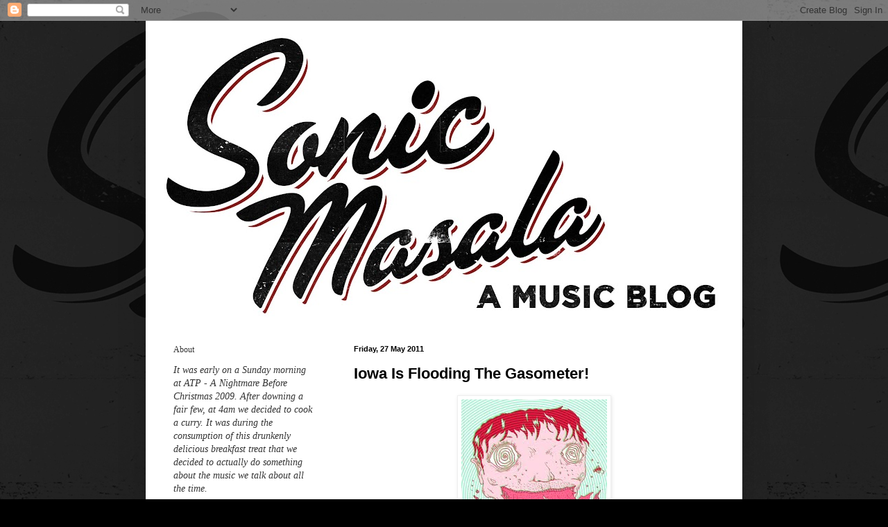

--- FILE ---
content_type: text/html; charset=UTF-8
request_url: https://sonicmasala.blogspot.com/2011/05/iowa-is-flooding-gasometer.html
body_size: 18185
content:
<!DOCTYPE html>
<html class='v2' dir='ltr' lang='en-GB'>
<head>
<link href='https://www.blogger.com/static/v1/widgets/335934321-css_bundle_v2.css' rel='stylesheet' type='text/css'/>
<meta content='width=1100' name='viewport'/>
<meta content='text/html; charset=UTF-8' http-equiv='Content-Type'/>
<meta content='blogger' name='generator'/>
<link href='https://sonicmasala.blogspot.com/favicon.ico' rel='icon' type='image/x-icon'/>
<link href='http://sonicmasala.blogspot.com/2011/05/iowa-is-flooding-gasometer.html' rel='canonical'/>
<link rel="alternate" type="application/atom+xml" title="SONIC MASALA - Atom" href="https://sonicmasala.blogspot.com/feeds/posts/default" />
<link rel="alternate" type="application/rss+xml" title="SONIC MASALA - RSS" href="https://sonicmasala.blogspot.com/feeds/posts/default?alt=rss" />
<link rel="service.post" type="application/atom+xml" title="SONIC MASALA - Atom" href="https://www.blogger.com/feeds/1336974824772965388/posts/default" />

<link rel="alternate" type="application/atom+xml" title="SONIC MASALA - Atom" href="https://sonicmasala.blogspot.com/feeds/7732476832881638316/comments/default" />
<!--Can't find substitution for tag [blog.ieCssRetrofitLinks]-->
<link href='https://blogger.googleusercontent.com/img/b/R29vZ2xl/AVvXsEhBU7xJB2ZQoEnipiZWs7z0qcCwzJx5K7oK-Oy6blUFhM6bSUAaKRgEVFxseSmGKQo5kNbXPGP5gi-APziFilzMfpxyOBV2i-3mJBrdc2e-lmZzFlnGNbEN_9VpXmjl4T-HwlQfDMDuzow/s400/9d159_1054017.jpg' rel='image_src'/>
<meta content='http://sonicmasala.blogspot.com/2011/05/iowa-is-flooding-gasometer.html' property='og:url'/>
<meta content='Iowa Is Flooding The Gasometer!' property='og:title'/>
<meta content='We here have been big fans of Melbourne slacker noise pop band Iowa for some time now. And whilst they may not be travelling up north today ...' property='og:description'/>
<meta content='https://blogger.googleusercontent.com/img/b/R29vZ2xl/AVvXsEhBU7xJB2ZQoEnipiZWs7z0qcCwzJx5K7oK-Oy6blUFhM6bSUAaKRgEVFxseSmGKQo5kNbXPGP5gi-APziFilzMfpxyOBV2i-3mJBrdc2e-lmZzFlnGNbEN_9VpXmjl4T-HwlQfDMDuzow/w1200-h630-p-k-no-nu/9d159_1054017.jpg' property='og:image'/>
<title>SONIC MASALA: Iowa Is Flooding The Gasometer!</title>
<style id='page-skin-1' type='text/css'><!--
/*
-----------------------------------------------
Blogger Template Style
Name:     Simple
Designer: Blogger
URL:      www.blogger.com
----------------------------------------------- */
/* Content
----------------------------------------------- */
body {
font: normal normal 14px 'Times New Roman', Times, FreeSerif, serif;;
color: #000000;
background: #000000 url(//1.bp.blogspot.com/_KpoP3AScAmM/TIU7imtT91I/AAAAAAAAA3c/tYUpykgrhiU/s1600-R/BG+Logo2.jpg) repeat scroll top left;
padding: 0 40px 40px 40px;
}
html body .region-inner {
min-width: 0;
max-width: 100%;
width: auto;
}
h2 {
font-size: 22px;
}
a:link {
text-decoration:none;
color: #660000;
}
a:visited {
text-decoration:none;
color: #bfa2a2;
}
a:hover {
text-decoration:underline;
color: #ff3416;
}
.body-fauxcolumn-outer .fauxcolumn-inner {
background: transparent none repeat scroll top left;
_background-image: none;
}
.body-fauxcolumn-outer .cap-top {
position: absolute;
z-index: 1;
height: 400px;
width: 100%;
}
.body-fauxcolumn-outer .cap-top .cap-left {
width: 100%;
background: transparent none repeat-x scroll top left;
_background-image: none;
}
.content-outer {
-moz-box-shadow: 0 0 40px rgba(0, 0, 0, .15);
-webkit-box-shadow: 0 0 5px rgba(0, 0, 0, .15);
-goog-ms-box-shadow: 0 0 10px #333333;
box-shadow: 0 0 40px rgba(0, 0, 0, .15);
margin-bottom: 1px;
}
.content-inner {
padding: 10px 10px;
}
.content-inner {
background-color: #ffffff;
}
/* Header
----------------------------------------------- */
.header-outer {
background: transparent none repeat-x scroll 0 -400px;
_background-image: none;
}
.Header h1 {
font: normal normal 60px 'Times New Roman', Times, FreeSerif, serif;;
color: #ffffff;
text-shadow: -1px -1px 1px rgba(0, 0, 0, .2);
}
.Header h1 a {
color: #ffffff;
}
.Header .description {
font-size: 140%;
color: #ffffff;
}
.header-inner .Header .titlewrapper {
padding: 22px 30px;
}
.header-inner .Header .descriptionwrapper {
padding: 0 30px;
}
/* Tabs
----------------------------------------------- */
.tabs-inner .section:first-child {
border-top: 1px solid #ffffff;
}
.tabs-inner .section:first-child ul {
margin-top: -1px;
border-top: 1px solid #ffffff;
border-left: 0 solid #ffffff;
border-right: 0 solid #ffffff;
}
.tabs-inner .widget ul {
background: #efefef url(https://resources.blogblog.com/blogblog/data/1kt/simple/gradients_light.png) repeat-x scroll 0 -800px;
_background-image: none;
border-bottom: 1px solid #ffffff;
margin-top: 0;
margin-left: -30px;
margin-right: -30px;
}
.tabs-inner .widget li a {
display: inline-block;
padding: .6em 1em;
font: normal normal 14px Arial, Tahoma, Helvetica, FreeSans, sans-serif;
color: #8a8a8a;
border-left: 1px solid #ffffff;
border-right: 1px solid #ffffff;
}
.tabs-inner .widget li:first-child a {
border-left: none;
}
.tabs-inner .widget li.selected a, .tabs-inner .widget li a:hover {
color: #000000;
background-color: #e8e8e8;
text-decoration: none;
}
/* Columns
----------------------------------------------- */
.main-outer {
border-top: 0 solid #ffffff;
}
.fauxcolumn-left-outer .fauxcolumn-inner {
border-right: 1px solid #ffffff;
}
.fauxcolumn-right-outer .fauxcolumn-inner {
border-left: 1px solid #ffffff;
}
/* Headings
----------------------------------------------- */
div.widget > h2,
div.widget h2.title {
margin: 0 0 1em 0;
font: normal normal 12px 'Times New Roman', Times, FreeSerif, serif;;
color: #353535;
}
/* Widgets
----------------------------------------------- */
.widget .zippy {
color: #8a8a8a;
text-shadow: 2px 2px 1px rgba(0, 0, 0, .1);
}
.widget .popular-posts ul {
list-style: none;
}
/* Posts
----------------------------------------------- */
h2.date-header {
font: normal bold 11px Arial, Tahoma, Helvetica, FreeSans, sans-serif;
}
.date-header span {
background-color: transparent;
color: #000000;
padding: inherit;
letter-spacing: inherit;
margin: inherit;
}
.main-inner {
padding-top: 30px;
padding-bottom: 30px;
}
.main-inner .column-center-inner {
padding: 0 15px;
}
.main-inner .column-center-inner .section {
margin: 0 15px;
}
.post {
margin: 0 0 25px 0;
}
h3.post-title, .comments h4 {
font: normal bold 22px 'Trebuchet MS', Trebuchet, sans-serif;;
margin: .75em 0 0;
}
.post-body {
font-size: 110%;
line-height: 1.4;
position: relative;
}
.post-body img, .post-body .tr-caption-container, .Profile img, .Image img,
.BlogList .item-thumbnail img {
padding: 2px;
background: #ffffff;
border: 1px solid #efefef;
-moz-box-shadow: 1px 1px 5px rgba(0, 0, 0, .1);
-webkit-box-shadow: 1px 1px 5px rgba(0, 0, 0, .1);
box-shadow: 1px 1px 5px rgba(0, 0, 0, .1);
}
.post-body img, .post-body .tr-caption-container {
padding: 5px;
}
.post-body .tr-caption-container {
color: #ffffff;
}
.post-body .tr-caption-container img {
padding: 0;
background: transparent;
border: none;
-moz-box-shadow: 0 0 0 rgba(0, 0, 0, .1);
-webkit-box-shadow: 0 0 0 rgba(0, 0, 0, .1);
box-shadow: 0 0 0 rgba(0, 0, 0, .1);
}
.post-header {
margin: 0 0 1.5em;
line-height: 1.6;
font-size: 90%;
}
.post-footer {
margin: 20px -2px 0;
padding: 5px 10px;
color: #353535;
background-color: #ffffff;
border-bottom: 1px solid #ffffff;
line-height: 1.6;
font-size: 90%;
}
#comments .comment-author {
padding-top: 1.5em;
border-top: 1px solid #ffffff;
background-position: 0 1.5em;
}
#comments .comment-author:first-child {
padding-top: 0;
border-top: none;
}
.avatar-image-container {
margin: .2em 0 0;
}
#comments .avatar-image-container img {
border: 1px solid #efefef;
}
/* Comments
----------------------------------------------- */
.comments .comments-content .icon.blog-author {
background-repeat: no-repeat;
background-image: url([data-uri]);
}
.comments .comments-content .loadmore a {
border-top: 1px solid #8a8a8a;
border-bottom: 1px solid #8a8a8a;
}
.comments .comment-thread.inline-thread {
background-color: #ffffff;
}
.comments .continue {
border-top: 2px solid #8a8a8a;
}
/* Accents
---------------------------------------------- */
.section-columns td.columns-cell {
border-left: 1px solid #ffffff;
}
.blog-pager {
background: transparent none no-repeat scroll top center;
}
.blog-pager-older-link, .home-link,
.blog-pager-newer-link {
background-color: #ffffff;
padding: 5px;
}
.footer-outer {
border-top: 0 dashed #bbbbbb;
}
/* Mobile
----------------------------------------------- */
body.mobile  {
background-size: auto;
}
.mobile .body-fauxcolumn-outer {
background: transparent none repeat scroll top left;
}
.mobile .body-fauxcolumn-outer .cap-top {
background-size: 100% auto;
}
.mobile .content-outer {
-webkit-box-shadow: 0 0 3px rgba(0, 0, 0, .15);
box-shadow: 0 0 3px rgba(0, 0, 0, .15);
}
.mobile .tabs-inner .widget ul {
margin-left: 0;
margin-right: 0;
}
.mobile .post {
margin: 0;
}
.mobile .main-inner .column-center-inner .section {
margin: 0;
}
.mobile .date-header span {
padding: 0.1em 10px;
margin: 0 -10px;
}
.mobile h3.post-title {
margin: 0;
}
.mobile .blog-pager {
background: transparent none no-repeat scroll top center;
}
.mobile .footer-outer {
border-top: none;
}
.mobile .main-inner, .mobile .footer-inner {
background-color: #ffffff;
}
.mobile-index-contents {
color: #000000;
}
.mobile-link-button {
background-color: #660000;
}
.mobile-link-button a:link, .mobile-link-button a:visited {
color: #ffffff;
}
.mobile .tabs-inner .section:first-child {
border-top: none;
}
.mobile .tabs-inner .PageList .widget-content {
background-color: #e8e8e8;
color: #000000;
border-top: 1px solid #ffffff;
border-bottom: 1px solid #ffffff;
}
.mobile .tabs-inner .PageList .widget-content .pagelist-arrow {
border-left: 1px solid #ffffff;
}

--></style>
<style id='template-skin-1' type='text/css'><!--
body {
min-width: 860px;
}
.content-outer, .content-fauxcolumn-outer, .region-inner {
min-width: 860px;
max-width: 860px;
_width: 860px;
}
.main-inner .columns {
padding-left: 260px;
padding-right: 0px;
}
.main-inner .fauxcolumn-center-outer {
left: 260px;
right: 0px;
/* IE6 does not respect left and right together */
_width: expression(this.parentNode.offsetWidth -
parseInt("260px") -
parseInt("0px") + 'px');
}
.main-inner .fauxcolumn-left-outer {
width: 260px;
}
.main-inner .fauxcolumn-right-outer {
width: 0px;
}
.main-inner .column-left-outer {
width: 260px;
right: 100%;
margin-left: -260px;
}
.main-inner .column-right-outer {
width: 0px;
margin-right: -0px;
}
#layout {
min-width: 0;
}
#layout .content-outer {
min-width: 0;
width: 800px;
}
#layout .region-inner {
min-width: 0;
width: auto;
}
body#layout div.add_widget {
padding: 8px;
}
body#layout div.add_widget a {
margin-left: 32px;
}
--></style>
<style>
    body {background-image:url(\/\/1.bp.blogspot.com\/_KpoP3AScAmM\/TIU7imtT91I\/AAAAAAAAA3c\/tYUpykgrhiU\/s1600-R\/BG+Logo2.jpg);}
    
@media (max-width: 200px) { body {background-image:url(\/\/1.bp.blogspot.com\/_KpoP3AScAmM\/TIU7imtT91I\/AAAAAAAAA3c\/tYUpykgrhiU\/w200-R\/BG+Logo2.jpg);}}
@media (max-width: 400px) and (min-width: 201px) { body {background-image:url(\/\/1.bp.blogspot.com\/_KpoP3AScAmM\/TIU7imtT91I\/AAAAAAAAA3c\/tYUpykgrhiU\/w400-R\/BG+Logo2.jpg);}}
@media (max-width: 800px) and (min-width: 401px) { body {background-image:url(\/\/1.bp.blogspot.com\/_KpoP3AScAmM\/TIU7imtT91I\/AAAAAAAAA3c\/tYUpykgrhiU\/w800-R\/BG+Logo2.jpg);}}
@media (max-width: 1200px) and (min-width: 801px) { body {background-image:url(\/\/1.bp.blogspot.com\/_KpoP3AScAmM\/TIU7imtT91I\/AAAAAAAAA3c\/tYUpykgrhiU\/w1200-R\/BG+Logo2.jpg);}}
/* Last tag covers anything over one higher than the previous max-size cap. */
@media (min-width: 1201px) { body {background-image:url(\/\/1.bp.blogspot.com\/_KpoP3AScAmM\/TIU7imtT91I\/AAAAAAAAA3c\/tYUpykgrhiU\/w1600-R\/BG+Logo2.jpg);}}
  </style>
<link href='https://www.blogger.com/dyn-css/authorization.css?targetBlogID=1336974824772965388&amp;zx=f758a386-de0b-4324-a1fc-0a56d8391546' media='none' onload='if(media!=&#39;all&#39;)media=&#39;all&#39;' rel='stylesheet'/><noscript><link href='https://www.blogger.com/dyn-css/authorization.css?targetBlogID=1336974824772965388&amp;zx=f758a386-de0b-4324-a1fc-0a56d8391546' rel='stylesheet'/></noscript>
<meta name='google-adsense-platform-account' content='ca-host-pub-1556223355139109'/>
<meta name='google-adsense-platform-domain' content='blogspot.com'/>

</head>
<body class='loading variant-pale'>
<div class='navbar section' id='navbar' name='Navbar'><div class='widget Navbar' data-version='1' id='Navbar1'><script type="text/javascript">
    function setAttributeOnload(object, attribute, val) {
      if(window.addEventListener) {
        window.addEventListener('load',
          function(){ object[attribute] = val; }, false);
      } else {
        window.attachEvent('onload', function(){ object[attribute] = val; });
      }
    }
  </script>
<div id="navbar-iframe-container"></div>
<script type="text/javascript" src="https://apis.google.com/js/platform.js"></script>
<script type="text/javascript">
      gapi.load("gapi.iframes:gapi.iframes.style.bubble", function() {
        if (gapi.iframes && gapi.iframes.getContext) {
          gapi.iframes.getContext().openChild({
              url: 'https://www.blogger.com/navbar/1336974824772965388?po\x3d7732476832881638316\x26origin\x3dhttps://sonicmasala.blogspot.com',
              where: document.getElementById("navbar-iframe-container"),
              id: "navbar-iframe"
          });
        }
      });
    </script><script type="text/javascript">
(function() {
var script = document.createElement('script');
script.type = 'text/javascript';
script.src = '//pagead2.googlesyndication.com/pagead/js/google_top_exp.js';
var head = document.getElementsByTagName('head')[0];
if (head) {
head.appendChild(script);
}})();
</script>
</div></div>
<div class='body-fauxcolumns'>
<div class='fauxcolumn-outer body-fauxcolumn-outer'>
<div class='cap-top'>
<div class='cap-left'></div>
<div class='cap-right'></div>
</div>
<div class='fauxborder-left'>
<div class='fauxborder-right'></div>
<div class='fauxcolumn-inner'>
</div>
</div>
<div class='cap-bottom'>
<div class='cap-left'></div>
<div class='cap-right'></div>
</div>
</div>
</div>
<div class='content'>
<div class='content-fauxcolumns'>
<div class='fauxcolumn-outer content-fauxcolumn-outer'>
<div class='cap-top'>
<div class='cap-left'></div>
<div class='cap-right'></div>
</div>
<div class='fauxborder-left'>
<div class='fauxborder-right'></div>
<div class='fauxcolumn-inner'>
</div>
</div>
<div class='cap-bottom'>
<div class='cap-left'></div>
<div class='cap-right'></div>
</div>
</div>
</div>
<div class='content-outer'>
<div class='content-cap-top cap-top'>
<div class='cap-left'></div>
<div class='cap-right'></div>
</div>
<div class='fauxborder-left content-fauxborder-left'>
<div class='fauxborder-right content-fauxborder-right'></div>
<div class='content-inner'>
<header>
<div class='header-outer'>
<div class='header-cap-top cap-top'>
<div class='cap-left'></div>
<div class='cap-right'></div>
</div>
<div class='fauxborder-left header-fauxborder-left'>
<div class='fauxborder-right header-fauxborder-right'></div>
<div class='region-inner header-inner'>
<div class='header section' id='header' name='Header'><div class='widget Header' data-version='1' id='Header1'>
<div id='header-inner'>
<a href='https://sonicmasala.blogspot.com/' style='display: block'>
<img alt="SONIC MASALA" height="426px; " id="Header1_headerimg" src="//2.bp.blogspot.com/_KpoP3AScAmM/TIU7rD8-BJI/AAAAAAAAA3k/t8NKrooJQzU/S840-R/Full+Colour+Logo3.jpg" style="display: block" width="840px; ">
</a>
</div>
</div></div>
</div>
</div>
<div class='header-cap-bottom cap-bottom'>
<div class='cap-left'></div>
<div class='cap-right'></div>
</div>
</div>
</header>
<div class='tabs-outer'>
<div class='tabs-cap-top cap-top'>
<div class='cap-left'></div>
<div class='cap-right'></div>
</div>
<div class='fauxborder-left tabs-fauxborder-left'>
<div class='fauxborder-right tabs-fauxborder-right'></div>
<div class='region-inner tabs-inner'>
<div class='tabs no-items section' id='crosscol' name='Cross-column'></div>
<div class='tabs no-items section' id='crosscol-overflow' name='Cross-Column 2'></div>
</div>
</div>
<div class='tabs-cap-bottom cap-bottom'>
<div class='cap-left'></div>
<div class='cap-right'></div>
</div>
</div>
<div class='main-outer'>
<div class='main-cap-top cap-top'>
<div class='cap-left'></div>
<div class='cap-right'></div>
</div>
<div class='fauxborder-left main-fauxborder-left'>
<div class='fauxborder-right main-fauxborder-right'></div>
<div class='region-inner main-inner'>
<div class='columns fauxcolumns'>
<div class='fauxcolumn-outer fauxcolumn-center-outer'>
<div class='cap-top'>
<div class='cap-left'></div>
<div class='cap-right'></div>
</div>
<div class='fauxborder-left'>
<div class='fauxborder-right'></div>
<div class='fauxcolumn-inner'>
</div>
</div>
<div class='cap-bottom'>
<div class='cap-left'></div>
<div class='cap-right'></div>
</div>
</div>
<div class='fauxcolumn-outer fauxcolumn-left-outer'>
<div class='cap-top'>
<div class='cap-left'></div>
<div class='cap-right'></div>
</div>
<div class='fauxborder-left'>
<div class='fauxborder-right'></div>
<div class='fauxcolumn-inner'>
</div>
</div>
<div class='cap-bottom'>
<div class='cap-left'></div>
<div class='cap-right'></div>
</div>
</div>
<div class='fauxcolumn-outer fauxcolumn-right-outer'>
<div class='cap-top'>
<div class='cap-left'></div>
<div class='cap-right'></div>
</div>
<div class='fauxborder-left'>
<div class='fauxborder-right'></div>
<div class='fauxcolumn-inner'>
</div>
</div>
<div class='cap-bottom'>
<div class='cap-left'></div>
<div class='cap-right'></div>
</div>
</div>
<!-- corrects IE6 width calculation -->
<div class='columns-inner'>
<div class='column-center-outer'>
<div class='column-center-inner'>
<div class='main section' id='main' name='Main'><div class='widget Blog' data-version='1' id='Blog1'>
<div class='blog-posts hfeed'>

          <div class="date-outer">
        
<h2 class='date-header'><span>Friday, 27 May 2011</span></h2>

          <div class="date-posts">
        
<div class='post-outer'>
<div class='post hentry uncustomized-post-template' itemprop='blogPost' itemscope='itemscope' itemtype='http://schema.org/BlogPosting'>
<meta content='https://blogger.googleusercontent.com/img/b/R29vZ2xl/AVvXsEhBU7xJB2ZQoEnipiZWs7z0qcCwzJx5K7oK-Oy6blUFhM6bSUAaKRgEVFxseSmGKQo5kNbXPGP5gi-APziFilzMfpxyOBV2i-3mJBrdc2e-lmZzFlnGNbEN_9VpXmjl4T-HwlQfDMDuzow/s400/9d159_1054017.jpg' itemprop='image_url'/>
<meta content='1336974824772965388' itemprop='blogId'/>
<meta content='7732476832881638316' itemprop='postId'/>
<a name='7732476832881638316'></a>
<h3 class='post-title entry-title' itemprop='name'>
Iowa Is Flooding The Gasometer!
</h3>
<div class='post-header'>
<div class='post-header-line-1'></div>
</div>
<div class='post-body entry-content' id='post-body-7732476832881638316' itemprop='description articleBody'>
<a href="https://blogger.googleusercontent.com/img/b/R29vZ2xl/AVvXsEhBU7xJB2ZQoEnipiZWs7z0qcCwzJx5K7oK-Oy6blUFhM6bSUAaKRgEVFxseSmGKQo5kNbXPGP5gi-APziFilzMfpxyOBV2i-3mJBrdc2e-lmZzFlnGNbEN_9VpXmjl4T-HwlQfDMDuzow/s1600/9d159_1054017.jpg"><img alt="" border="0" id="BLOGGER_PHOTO_ID_5609868821762969970" src="https://blogger.googleusercontent.com/img/b/R29vZ2xl/AVvXsEhBU7xJB2ZQoEnipiZWs7z0qcCwzJx5K7oK-Oy6blUFhM6bSUAaKRgEVFxseSmGKQo5kNbXPGP5gi-APziFilzMfpxyOBV2i-3mJBrdc2e-lmZzFlnGNbEN_9VpXmjl4T-HwlQfDMDuzow/s400/9d159_1054017.jpg" style="TEXT-ALIGN: center; MARGIN: 0px auto 10px; WIDTH: 210px; DISPLAY: block; HEIGHT: 287px; CURSOR: hand" /></a><br /><br /><div>We here have been big fans of Melbourne slacker noise pop band <a href="http://www.myspace.com/iowasounds">Iowa </a>for some time now. And whilst they may not be travelling up north today (the bastards...), they are playing a show at the Gasometer Hotel in Collingwood tonight. Why am I bothering to tell y'all this? Because it will be their last show before they head into the studio with Neil Thomason (My Disco, Ricane) to record their debut LP! Exciting times indeed.<br /><br />Now if you live in Melbourne but you have not been to the Gasometer before, its an incredible new bar with great drinks, vibe and has an American style menu complete with shaker fries! Im all up for that. Iowa wil be supported by <a href="http://www.tallbuildings.net/#_">Tall Buildings</a> (which includes members of ace band Gersey) and <a href="http://www.facebook.com/pages/Slow-Ocean-Mind/349754479116">Slow Ocean Mind</a>. Its $5, with copies of their red and green 7" being sold for $10 - you can't go wrong!<br /><br /><a href="http://www.box.net/shared/budmh0rq9f">Iowa - Lose Yourself</a><br /><a href="http://www.box.net/shared/tq8tg2lr8m">Iowa - Gaps In Conversation</a><br /><br /><a href="http://www.box.net/shared/mfz4fo1lhn">Tall Buildings - Tenderness</a><br /><br /><a href="http://www.box.net/shared/rrx2b143z1">Slow Ocean Mind - Mixed Lollies (demo)</a></div>
<div style='clear: both;'></div>
</div>
<div class='post-footer'>
<div class='post-footer-line post-footer-line-1'>
<span class='post-author vcard'>
Posted by
<span class='fn' itemprop='author' itemscope='itemscope' itemtype='http://schema.org/Person'>
<meta content='https://www.blogger.com/profile/05151186414115919076' itemprop='url'/>
<a class='g-profile' href='https://www.blogger.com/profile/05151186414115919076' rel='author' title='author profile'>
<span itemprop='name'>Brendan T</span>
</a>
</span>
</span>
<span class='post-timestamp'>
</span>
<span class='post-comment-link'>
</span>
<span class='post-icons'>
<span class='item-control blog-admin pid-547739554'>
<a href='https://www.blogger.com/post-edit.g?blogID=1336974824772965388&postID=7732476832881638316&from=pencil' title='Edit Post'>
<img alt='' class='icon-action' height='18' src='https://resources.blogblog.com/img/icon18_edit_allbkg.gif' width='18'/>
</a>
</span>
</span>
<div class='post-share-buttons goog-inline-block'>
<a class='goog-inline-block share-button sb-email' href='https://www.blogger.com/share-post.g?blogID=1336974824772965388&postID=7732476832881638316&target=email' target='_blank' title='Email This'><span class='share-button-link-text'>Email This</span></a><a class='goog-inline-block share-button sb-blog' href='https://www.blogger.com/share-post.g?blogID=1336974824772965388&postID=7732476832881638316&target=blog' onclick='window.open(this.href, "_blank", "height=270,width=475"); return false;' target='_blank' title='BlogThis!'><span class='share-button-link-text'>BlogThis!</span></a><a class='goog-inline-block share-button sb-twitter' href='https://www.blogger.com/share-post.g?blogID=1336974824772965388&postID=7732476832881638316&target=twitter' target='_blank' title='Share to X'><span class='share-button-link-text'>Share to X</span></a><a class='goog-inline-block share-button sb-facebook' href='https://www.blogger.com/share-post.g?blogID=1336974824772965388&postID=7732476832881638316&target=facebook' onclick='window.open(this.href, "_blank", "height=430,width=640"); return false;' target='_blank' title='Share to Facebook'><span class='share-button-link-text'>Share to Facebook</span></a><a class='goog-inline-block share-button sb-pinterest' href='https://www.blogger.com/share-post.g?blogID=1336974824772965388&postID=7732476832881638316&target=pinterest' target='_blank' title='Share to Pinterest'><span class='share-button-link-text'>Share to Pinterest</span></a>
</div>
</div>
<div class='post-footer-line post-footer-line-2'>
<span class='post-labels'>
Labels:
<a href='https://sonicmasala.blogspot.com/search/label/Iowa' rel='tag'>Iowa</a>,
<a href='https://sonicmasala.blogspot.com/search/label/My%20Disco' rel='tag'>My Disco</a>,
<a href='https://sonicmasala.blogspot.com/search/label/Slow%20Ocean%20Mind' rel='tag'>Slow Ocean Mind</a>,
<a href='https://sonicmasala.blogspot.com/search/label/Tall%20Buildings' rel='tag'>Tall Buildings</a>
</span>
</div>
<div class='post-footer-line post-footer-line-3'>
<span class='post-location'>
</span>
</div>
</div>
</div>
<div class='comments' id='comments'>
<a name='comments'></a>
<h4>No comments:</h4>
<div id='Blog1_comments-block-wrapper'>
<dl class='avatar-comment-indent' id='comments-block'>
</dl>
</div>
<p class='comment-footer'>
<div class='comment-form'>
<a name='comment-form'></a>
<h4 id='comment-post-message'>Post a Comment</h4>
<p>
</p>
<a href='https://www.blogger.com/comment/frame/1336974824772965388?po=7732476832881638316&hl=en-GB&saa=85391&origin=https://sonicmasala.blogspot.com' id='comment-editor-src'></a>
<iframe allowtransparency='true' class='blogger-iframe-colorize blogger-comment-from-post' frameborder='0' height='410px' id='comment-editor' name='comment-editor' src='' width='100%'></iframe>
<script src='https://www.blogger.com/static/v1/jsbin/2830521187-comment_from_post_iframe.js' type='text/javascript'></script>
<script type='text/javascript'>
      BLOG_CMT_createIframe('https://www.blogger.com/rpc_relay.html');
    </script>
</div>
</p>
</div>
</div>

        </div></div>
      
</div>
<div class='blog-pager' id='blog-pager'>
<span id='blog-pager-newer-link'>
<a class='blog-pager-newer-link' href='https://sonicmasala.blogspot.com/2011/05/damned-mouth-breathers-breathin-all-my.html' id='Blog1_blog-pager-newer-link' title='Newer Post'>Newer Post</a>
</span>
<span id='blog-pager-older-link'>
<a class='blog-pager-older-link' href='https://sonicmasala.blogspot.com/2011/05/those-girls-names-are-not-yet-dead-to.html' id='Blog1_blog-pager-older-link' title='Older Post'>Older Post</a>
</span>
<a class='home-link' href='https://sonicmasala.blogspot.com/'>Home</a>
</div>
<div class='clear'></div>
<div class='post-feeds'>
<div class='feed-links'>
Subscribe to:
<a class='feed-link' href='https://sonicmasala.blogspot.com/feeds/7732476832881638316/comments/default' target='_blank' type='application/atom+xml'>Post Comments (Atom)</a>
</div>
</div>
</div></div>
</div>
</div>
<div class='column-left-outer'>
<div class='column-left-inner'>
<aside>
<div class='sidebar section' id='sidebar-left-1'><div class='widget Text' data-version='1' id='Text1'>
<h2 class='title'>About</h2>
<div class='widget-content'>
<span style="font-style: italic;color:#333333;">It was early on a Sunday morning at ATP - A Nightmare Before Christmas 2009. After downing a fair few, at 4am we decided to cook a curry. It was during the consumption of this drunkenly delicious breakfast treat that we decided to actually do something about the music we talk about all the time.</span><br /><br /><span style="font-style: italic;color:#333333;">So we started a blog &#8211; and Sonic Masala was born. Now into its seventh year, the blog has spread out to call both Australia and the UK its home (and the rest of the world), and has expanded to include gigs, festivals and a record label under its black umbrella. Come on, eat the noize.</span><br /><br /><span style="font-style: italic;color:#333333;">If an mp3 is up here, it's because we have been talking about it, and think the whole world needs to know more. It's there to give you a little taste. Then, if you like, check out the band live and spend all your hard earned cash on their records. If we've posted up an mp3 of your stuff and you're not too keen on the idea, let us know and we'll happily take it down pronto.</span><br /><br />
</div>
<div class='clear'></div>
</div><div class='widget Feed' data-version='1' id='Feed1'>
<h2>SONIC MASALA</h2>
<div class='widget-content' id='Feed1_feedItemListDisplay'>
<span style='filter: alpha(25); opacity: 0.25;'>
<a href='http://sonicmasala.blogspot.com/feeds/posts/default?alt=rss'>Loading...</a>
</span>
</div>
<div class='clear'></div>
</div><div class='widget Image' data-version='1' id='Image1'>
<h2>Part of the...</h2>
<div class='widget-content'>
<a href='http://www.vice.com/en_au/vbn'>
<img alt='Part of the...' height='130' id='Image1_img' src='https://blogger.googleusercontent.com/img/b/R29vZ2xl/AVvXsEhUyPH-MMBi6WmaJnbluSmec06_1TMLppbXXi1ekW5hAZCmSdH-1rDBUzWYKz4qmLYyPOvnW1-HbyEU0eeKFgn8xnmlYz1KeB3SdmVWKwhZCI3p_7CFIM3SdacUdf_c9RUjrwwRcU7S2o4/s1600/VICE.jpg' width='130'/>
</a>
<br/>
</div>
<div class='clear'></div>
</div><div class='widget BlogSearch' data-version='1' id='BlogSearch1'>
<h2 class='title'>Search</h2>
<div class='widget-content'>
<div id='BlogSearch1_form'>
<form action='https://sonicmasala.blogspot.com/search' class='gsc-search-box' target='_top'>
<table cellpadding='0' cellspacing='0' class='gsc-search-box'>
<tbody>
<tr>
<td class='gsc-input'>
<input autocomplete='off' class='gsc-input' name='q' size='10' title='search' type='text' value=''/>
</td>
<td class='gsc-search-button'>
<input class='gsc-search-button' title='search' type='submit' value='Search'/>
</td>
</tr>
</tbody>
</table>
</form>
</div>
</div>
<div class='clear'></div>
</div><div class='widget BlogArchive' data-version='1' id='BlogArchive1'>
<h2>Archive</h2>
<div class='widget-content'>
<div id='ArchiveList'>
<div id='BlogArchive1_ArchiveList'>
<ul class='hierarchy'>
<li class='archivedate collapsed'>
<a class='toggle' href='javascript:void(0)'>
<span class='zippy'>

        &#9658;&#160;
      
</span>
</a>
<a class='post-count-link' href='https://sonicmasala.blogspot.com/2016/'>
2016
</a>
<span class='post-count' dir='ltr'>(174)</span>
<ul class='hierarchy'>
<li class='archivedate collapsed'>
<a class='toggle' href='javascript:void(0)'>
<span class='zippy'>

        &#9658;&#160;
      
</span>
</a>
<a class='post-count-link' href='https://sonicmasala.blogspot.com/2016/11/'>
November
</a>
<span class='post-count' dir='ltr'>(23)</span>
</li>
</ul>
<ul class='hierarchy'>
<li class='archivedate collapsed'>
<a class='toggle' href='javascript:void(0)'>
<span class='zippy'>

        &#9658;&#160;
      
</span>
</a>
<a class='post-count-link' href='https://sonicmasala.blogspot.com/2016/10/'>
October
</a>
<span class='post-count' dir='ltr'>(14)</span>
</li>
</ul>
<ul class='hierarchy'>
<li class='archivedate collapsed'>
<a class='toggle' href='javascript:void(0)'>
<span class='zippy'>

        &#9658;&#160;
      
</span>
</a>
<a class='post-count-link' href='https://sonicmasala.blogspot.com/2016/04/'>
April
</a>
<span class='post-count' dir='ltr'>(35)</span>
</li>
</ul>
<ul class='hierarchy'>
<li class='archivedate collapsed'>
<a class='toggle' href='javascript:void(0)'>
<span class='zippy'>

        &#9658;&#160;
      
</span>
</a>
<a class='post-count-link' href='https://sonicmasala.blogspot.com/2016/03/'>
March
</a>
<span class='post-count' dir='ltr'>(22)</span>
</li>
</ul>
<ul class='hierarchy'>
<li class='archivedate collapsed'>
<a class='toggle' href='javascript:void(0)'>
<span class='zippy'>

        &#9658;&#160;
      
</span>
</a>
<a class='post-count-link' href='https://sonicmasala.blogspot.com/2016/02/'>
February
</a>
<span class='post-count' dir='ltr'>(46)</span>
</li>
</ul>
<ul class='hierarchy'>
<li class='archivedate collapsed'>
<a class='toggle' href='javascript:void(0)'>
<span class='zippy'>

        &#9658;&#160;
      
</span>
</a>
<a class='post-count-link' href='https://sonicmasala.blogspot.com/2016/01/'>
January
</a>
<span class='post-count' dir='ltr'>(34)</span>
</li>
</ul>
</li>
</ul>
<ul class='hierarchy'>
<li class='archivedate collapsed'>
<a class='toggle' href='javascript:void(0)'>
<span class='zippy'>

        &#9658;&#160;
      
</span>
</a>
<a class='post-count-link' href='https://sonicmasala.blogspot.com/2015/'>
2015
</a>
<span class='post-count' dir='ltr'>(371)</span>
<ul class='hierarchy'>
<li class='archivedate collapsed'>
<a class='toggle' href='javascript:void(0)'>
<span class='zippy'>

        &#9658;&#160;
      
</span>
</a>
<a class='post-count-link' href='https://sonicmasala.blogspot.com/2015/12/'>
December
</a>
<span class='post-count' dir='ltr'>(38)</span>
</li>
</ul>
<ul class='hierarchy'>
<li class='archivedate collapsed'>
<a class='toggle' href='javascript:void(0)'>
<span class='zippy'>

        &#9658;&#160;
      
</span>
</a>
<a class='post-count-link' href='https://sonicmasala.blogspot.com/2015/11/'>
November
</a>
<span class='post-count' dir='ltr'>(32)</span>
</li>
</ul>
<ul class='hierarchy'>
<li class='archivedate collapsed'>
<a class='toggle' href='javascript:void(0)'>
<span class='zippy'>

        &#9658;&#160;
      
</span>
</a>
<a class='post-count-link' href='https://sonicmasala.blogspot.com/2015/10/'>
October
</a>
<span class='post-count' dir='ltr'>(14)</span>
</li>
</ul>
<ul class='hierarchy'>
<li class='archivedate collapsed'>
<a class='toggle' href='javascript:void(0)'>
<span class='zippy'>

        &#9658;&#160;
      
</span>
</a>
<a class='post-count-link' href='https://sonicmasala.blogspot.com/2015/09/'>
September
</a>
<span class='post-count' dir='ltr'>(45)</span>
</li>
</ul>
<ul class='hierarchy'>
<li class='archivedate collapsed'>
<a class='toggle' href='javascript:void(0)'>
<span class='zippy'>

        &#9658;&#160;
      
</span>
</a>
<a class='post-count-link' href='https://sonicmasala.blogspot.com/2015/08/'>
August
</a>
<span class='post-count' dir='ltr'>(50)</span>
</li>
</ul>
<ul class='hierarchy'>
<li class='archivedate collapsed'>
<a class='toggle' href='javascript:void(0)'>
<span class='zippy'>

        &#9658;&#160;
      
</span>
</a>
<a class='post-count-link' href='https://sonicmasala.blogspot.com/2015/07/'>
July
</a>
<span class='post-count' dir='ltr'>(5)</span>
</li>
</ul>
<ul class='hierarchy'>
<li class='archivedate collapsed'>
<a class='toggle' href='javascript:void(0)'>
<span class='zippy'>

        &#9658;&#160;
      
</span>
</a>
<a class='post-count-link' href='https://sonicmasala.blogspot.com/2015/06/'>
June
</a>
<span class='post-count' dir='ltr'>(40)</span>
</li>
</ul>
<ul class='hierarchy'>
<li class='archivedate collapsed'>
<a class='toggle' href='javascript:void(0)'>
<span class='zippy'>

        &#9658;&#160;
      
</span>
</a>
<a class='post-count-link' href='https://sonicmasala.blogspot.com/2015/05/'>
May
</a>
<span class='post-count' dir='ltr'>(51)</span>
</li>
</ul>
<ul class='hierarchy'>
<li class='archivedate collapsed'>
<a class='toggle' href='javascript:void(0)'>
<span class='zippy'>

        &#9658;&#160;
      
</span>
</a>
<a class='post-count-link' href='https://sonicmasala.blogspot.com/2015/04/'>
April
</a>
<span class='post-count' dir='ltr'>(22)</span>
</li>
</ul>
<ul class='hierarchy'>
<li class='archivedate collapsed'>
<a class='toggle' href='javascript:void(0)'>
<span class='zippy'>

        &#9658;&#160;
      
</span>
</a>
<a class='post-count-link' href='https://sonicmasala.blogspot.com/2015/03/'>
March
</a>
<span class='post-count' dir='ltr'>(2)</span>
</li>
</ul>
<ul class='hierarchy'>
<li class='archivedate collapsed'>
<a class='toggle' href='javascript:void(0)'>
<span class='zippy'>

        &#9658;&#160;
      
</span>
</a>
<a class='post-count-link' href='https://sonicmasala.blogspot.com/2015/02/'>
February
</a>
<span class='post-count' dir='ltr'>(29)</span>
</li>
</ul>
<ul class='hierarchy'>
<li class='archivedate collapsed'>
<a class='toggle' href='javascript:void(0)'>
<span class='zippy'>

        &#9658;&#160;
      
</span>
</a>
<a class='post-count-link' href='https://sonicmasala.blogspot.com/2015/01/'>
January
</a>
<span class='post-count' dir='ltr'>(43)</span>
</li>
</ul>
</li>
</ul>
<ul class='hierarchy'>
<li class='archivedate collapsed'>
<a class='toggle' href='javascript:void(0)'>
<span class='zippy'>

        &#9658;&#160;
      
</span>
</a>
<a class='post-count-link' href='https://sonicmasala.blogspot.com/2014/'>
2014
</a>
<span class='post-count' dir='ltr'>(342)</span>
<ul class='hierarchy'>
<li class='archivedate collapsed'>
<a class='toggle' href='javascript:void(0)'>
<span class='zippy'>

        &#9658;&#160;
      
</span>
</a>
<a class='post-count-link' href='https://sonicmasala.blogspot.com/2014/12/'>
December
</a>
<span class='post-count' dir='ltr'>(12)</span>
</li>
</ul>
<ul class='hierarchy'>
<li class='archivedate collapsed'>
<a class='toggle' href='javascript:void(0)'>
<span class='zippy'>

        &#9658;&#160;
      
</span>
</a>
<a class='post-count-link' href='https://sonicmasala.blogspot.com/2014/11/'>
November
</a>
<span class='post-count' dir='ltr'>(27)</span>
</li>
</ul>
<ul class='hierarchy'>
<li class='archivedate collapsed'>
<a class='toggle' href='javascript:void(0)'>
<span class='zippy'>

        &#9658;&#160;
      
</span>
</a>
<a class='post-count-link' href='https://sonicmasala.blogspot.com/2014/10/'>
October
</a>
<span class='post-count' dir='ltr'>(54)</span>
</li>
</ul>
<ul class='hierarchy'>
<li class='archivedate collapsed'>
<a class='toggle' href='javascript:void(0)'>
<span class='zippy'>

        &#9658;&#160;
      
</span>
</a>
<a class='post-count-link' href='https://sonicmasala.blogspot.com/2014/09/'>
September
</a>
<span class='post-count' dir='ltr'>(43)</span>
</li>
</ul>
<ul class='hierarchy'>
<li class='archivedate collapsed'>
<a class='toggle' href='javascript:void(0)'>
<span class='zippy'>

        &#9658;&#160;
      
</span>
</a>
<a class='post-count-link' href='https://sonicmasala.blogspot.com/2014/08/'>
August
</a>
<span class='post-count' dir='ltr'>(48)</span>
</li>
</ul>
<ul class='hierarchy'>
<li class='archivedate collapsed'>
<a class='toggle' href='javascript:void(0)'>
<span class='zippy'>

        &#9658;&#160;
      
</span>
</a>
<a class='post-count-link' href='https://sonicmasala.blogspot.com/2014/07/'>
July
</a>
<span class='post-count' dir='ltr'>(22)</span>
</li>
</ul>
<ul class='hierarchy'>
<li class='archivedate collapsed'>
<a class='toggle' href='javascript:void(0)'>
<span class='zippy'>

        &#9658;&#160;
      
</span>
</a>
<a class='post-count-link' href='https://sonicmasala.blogspot.com/2014/06/'>
June
</a>
<span class='post-count' dir='ltr'>(20)</span>
</li>
</ul>
<ul class='hierarchy'>
<li class='archivedate collapsed'>
<a class='toggle' href='javascript:void(0)'>
<span class='zippy'>

        &#9658;&#160;
      
</span>
</a>
<a class='post-count-link' href='https://sonicmasala.blogspot.com/2014/05/'>
May
</a>
<span class='post-count' dir='ltr'>(16)</span>
</li>
</ul>
<ul class='hierarchy'>
<li class='archivedate collapsed'>
<a class='toggle' href='javascript:void(0)'>
<span class='zippy'>

        &#9658;&#160;
      
</span>
</a>
<a class='post-count-link' href='https://sonicmasala.blogspot.com/2014/04/'>
April
</a>
<span class='post-count' dir='ltr'>(30)</span>
</li>
</ul>
<ul class='hierarchy'>
<li class='archivedate collapsed'>
<a class='toggle' href='javascript:void(0)'>
<span class='zippy'>

        &#9658;&#160;
      
</span>
</a>
<a class='post-count-link' href='https://sonicmasala.blogspot.com/2014/03/'>
March
</a>
<span class='post-count' dir='ltr'>(14)</span>
</li>
</ul>
<ul class='hierarchy'>
<li class='archivedate collapsed'>
<a class='toggle' href='javascript:void(0)'>
<span class='zippy'>

        &#9658;&#160;
      
</span>
</a>
<a class='post-count-link' href='https://sonicmasala.blogspot.com/2014/02/'>
February
</a>
<span class='post-count' dir='ltr'>(18)</span>
</li>
</ul>
<ul class='hierarchy'>
<li class='archivedate collapsed'>
<a class='toggle' href='javascript:void(0)'>
<span class='zippy'>

        &#9658;&#160;
      
</span>
</a>
<a class='post-count-link' href='https://sonicmasala.blogspot.com/2014/01/'>
January
</a>
<span class='post-count' dir='ltr'>(38)</span>
</li>
</ul>
</li>
</ul>
<ul class='hierarchy'>
<li class='archivedate collapsed'>
<a class='toggle' href='javascript:void(0)'>
<span class='zippy'>

        &#9658;&#160;
      
</span>
</a>
<a class='post-count-link' href='https://sonicmasala.blogspot.com/2013/'>
2013
</a>
<span class='post-count' dir='ltr'>(528)</span>
<ul class='hierarchy'>
<li class='archivedate collapsed'>
<a class='toggle' href='javascript:void(0)'>
<span class='zippy'>

        &#9658;&#160;
      
</span>
</a>
<a class='post-count-link' href='https://sonicmasala.blogspot.com/2013/12/'>
December
</a>
<span class='post-count' dir='ltr'>(19)</span>
</li>
</ul>
<ul class='hierarchy'>
<li class='archivedate collapsed'>
<a class='toggle' href='javascript:void(0)'>
<span class='zippy'>

        &#9658;&#160;
      
</span>
</a>
<a class='post-count-link' href='https://sonicmasala.blogspot.com/2013/11/'>
November
</a>
<span class='post-count' dir='ltr'>(47)</span>
</li>
</ul>
<ul class='hierarchy'>
<li class='archivedate collapsed'>
<a class='toggle' href='javascript:void(0)'>
<span class='zippy'>

        &#9658;&#160;
      
</span>
</a>
<a class='post-count-link' href='https://sonicmasala.blogspot.com/2013/10/'>
October
</a>
<span class='post-count' dir='ltr'>(47)</span>
</li>
</ul>
<ul class='hierarchy'>
<li class='archivedate collapsed'>
<a class='toggle' href='javascript:void(0)'>
<span class='zippy'>

        &#9658;&#160;
      
</span>
</a>
<a class='post-count-link' href='https://sonicmasala.blogspot.com/2013/09/'>
September
</a>
<span class='post-count' dir='ltr'>(39)</span>
</li>
</ul>
<ul class='hierarchy'>
<li class='archivedate collapsed'>
<a class='toggle' href='javascript:void(0)'>
<span class='zippy'>

        &#9658;&#160;
      
</span>
</a>
<a class='post-count-link' href='https://sonicmasala.blogspot.com/2013/08/'>
August
</a>
<span class='post-count' dir='ltr'>(68)</span>
</li>
</ul>
<ul class='hierarchy'>
<li class='archivedate collapsed'>
<a class='toggle' href='javascript:void(0)'>
<span class='zippy'>

        &#9658;&#160;
      
</span>
</a>
<a class='post-count-link' href='https://sonicmasala.blogspot.com/2013/07/'>
July
</a>
<span class='post-count' dir='ltr'>(56)</span>
</li>
</ul>
<ul class='hierarchy'>
<li class='archivedate collapsed'>
<a class='toggle' href='javascript:void(0)'>
<span class='zippy'>

        &#9658;&#160;
      
</span>
</a>
<a class='post-count-link' href='https://sonicmasala.blogspot.com/2013/06/'>
June
</a>
<span class='post-count' dir='ltr'>(23)</span>
</li>
</ul>
<ul class='hierarchy'>
<li class='archivedate collapsed'>
<a class='toggle' href='javascript:void(0)'>
<span class='zippy'>

        &#9658;&#160;
      
</span>
</a>
<a class='post-count-link' href='https://sonicmasala.blogspot.com/2013/05/'>
May
</a>
<span class='post-count' dir='ltr'>(63)</span>
</li>
</ul>
<ul class='hierarchy'>
<li class='archivedate collapsed'>
<a class='toggle' href='javascript:void(0)'>
<span class='zippy'>

        &#9658;&#160;
      
</span>
</a>
<a class='post-count-link' href='https://sonicmasala.blogspot.com/2013/04/'>
April
</a>
<span class='post-count' dir='ltr'>(50)</span>
</li>
</ul>
<ul class='hierarchy'>
<li class='archivedate collapsed'>
<a class='toggle' href='javascript:void(0)'>
<span class='zippy'>

        &#9658;&#160;
      
</span>
</a>
<a class='post-count-link' href='https://sonicmasala.blogspot.com/2013/03/'>
March
</a>
<span class='post-count' dir='ltr'>(41)</span>
</li>
</ul>
<ul class='hierarchy'>
<li class='archivedate collapsed'>
<a class='toggle' href='javascript:void(0)'>
<span class='zippy'>

        &#9658;&#160;
      
</span>
</a>
<a class='post-count-link' href='https://sonicmasala.blogspot.com/2013/02/'>
February
</a>
<span class='post-count' dir='ltr'>(66)</span>
</li>
</ul>
<ul class='hierarchy'>
<li class='archivedate collapsed'>
<a class='toggle' href='javascript:void(0)'>
<span class='zippy'>

        &#9658;&#160;
      
</span>
</a>
<a class='post-count-link' href='https://sonicmasala.blogspot.com/2013/01/'>
January
</a>
<span class='post-count' dir='ltr'>(9)</span>
</li>
</ul>
</li>
</ul>
<ul class='hierarchy'>
<li class='archivedate collapsed'>
<a class='toggle' href='javascript:void(0)'>
<span class='zippy'>

        &#9658;&#160;
      
</span>
</a>
<a class='post-count-link' href='https://sonicmasala.blogspot.com/2012/'>
2012
</a>
<span class='post-count' dir='ltr'>(472)</span>
<ul class='hierarchy'>
<li class='archivedate collapsed'>
<a class='toggle' href='javascript:void(0)'>
<span class='zippy'>

        &#9658;&#160;
      
</span>
</a>
<a class='post-count-link' href='https://sonicmasala.blogspot.com/2012/12/'>
December
</a>
<span class='post-count' dir='ltr'>(1)</span>
</li>
</ul>
<ul class='hierarchy'>
<li class='archivedate collapsed'>
<a class='toggle' href='javascript:void(0)'>
<span class='zippy'>

        &#9658;&#160;
      
</span>
</a>
<a class='post-count-link' href='https://sonicmasala.blogspot.com/2012/11/'>
November
</a>
<span class='post-count' dir='ltr'>(22)</span>
</li>
</ul>
<ul class='hierarchy'>
<li class='archivedate collapsed'>
<a class='toggle' href='javascript:void(0)'>
<span class='zippy'>

        &#9658;&#160;
      
</span>
</a>
<a class='post-count-link' href='https://sonicmasala.blogspot.com/2012/10/'>
October
</a>
<span class='post-count' dir='ltr'>(34)</span>
</li>
</ul>
<ul class='hierarchy'>
<li class='archivedate collapsed'>
<a class='toggle' href='javascript:void(0)'>
<span class='zippy'>

        &#9658;&#160;
      
</span>
</a>
<a class='post-count-link' href='https://sonicmasala.blogspot.com/2012/09/'>
September
</a>
<span class='post-count' dir='ltr'>(22)</span>
</li>
</ul>
<ul class='hierarchy'>
<li class='archivedate collapsed'>
<a class='toggle' href='javascript:void(0)'>
<span class='zippy'>

        &#9658;&#160;
      
</span>
</a>
<a class='post-count-link' href='https://sonicmasala.blogspot.com/2012/08/'>
August
</a>
<span class='post-count' dir='ltr'>(57)</span>
</li>
</ul>
<ul class='hierarchy'>
<li class='archivedate collapsed'>
<a class='toggle' href='javascript:void(0)'>
<span class='zippy'>

        &#9658;&#160;
      
</span>
</a>
<a class='post-count-link' href='https://sonicmasala.blogspot.com/2012/07/'>
July
</a>
<span class='post-count' dir='ltr'>(23)</span>
</li>
</ul>
<ul class='hierarchy'>
<li class='archivedate collapsed'>
<a class='toggle' href='javascript:void(0)'>
<span class='zippy'>

        &#9658;&#160;
      
</span>
</a>
<a class='post-count-link' href='https://sonicmasala.blogspot.com/2012/06/'>
June
</a>
<span class='post-count' dir='ltr'>(65)</span>
</li>
</ul>
<ul class='hierarchy'>
<li class='archivedate collapsed'>
<a class='toggle' href='javascript:void(0)'>
<span class='zippy'>

        &#9658;&#160;
      
</span>
</a>
<a class='post-count-link' href='https://sonicmasala.blogspot.com/2012/05/'>
May
</a>
<span class='post-count' dir='ltr'>(69)</span>
</li>
</ul>
<ul class='hierarchy'>
<li class='archivedate collapsed'>
<a class='toggle' href='javascript:void(0)'>
<span class='zippy'>

        &#9658;&#160;
      
</span>
</a>
<a class='post-count-link' href='https://sonicmasala.blogspot.com/2012/04/'>
April
</a>
<span class='post-count' dir='ltr'>(40)</span>
</li>
</ul>
<ul class='hierarchy'>
<li class='archivedate collapsed'>
<a class='toggle' href='javascript:void(0)'>
<span class='zippy'>

        &#9658;&#160;
      
</span>
</a>
<a class='post-count-link' href='https://sonicmasala.blogspot.com/2012/03/'>
March
</a>
<span class='post-count' dir='ltr'>(66)</span>
</li>
</ul>
<ul class='hierarchy'>
<li class='archivedate collapsed'>
<a class='toggle' href='javascript:void(0)'>
<span class='zippy'>

        &#9658;&#160;
      
</span>
</a>
<a class='post-count-link' href='https://sonicmasala.blogspot.com/2012/02/'>
February
</a>
<span class='post-count' dir='ltr'>(56)</span>
</li>
</ul>
<ul class='hierarchy'>
<li class='archivedate collapsed'>
<a class='toggle' href='javascript:void(0)'>
<span class='zippy'>

        &#9658;&#160;
      
</span>
</a>
<a class='post-count-link' href='https://sonicmasala.blogspot.com/2012/01/'>
January
</a>
<span class='post-count' dir='ltr'>(17)</span>
</li>
</ul>
</li>
</ul>
<ul class='hierarchy'>
<li class='archivedate expanded'>
<a class='toggle' href='javascript:void(0)'>
<span class='zippy toggle-open'>

        &#9660;&#160;
      
</span>
</a>
<a class='post-count-link' href='https://sonicmasala.blogspot.com/2011/'>
2011
</a>
<span class='post-count' dir='ltr'>(798)</span>
<ul class='hierarchy'>
<li class='archivedate collapsed'>
<a class='toggle' href='javascript:void(0)'>
<span class='zippy'>

        &#9658;&#160;
      
</span>
</a>
<a class='post-count-link' href='https://sonicmasala.blogspot.com/2011/12/'>
December
</a>
<span class='post-count' dir='ltr'>(5)</span>
</li>
</ul>
<ul class='hierarchy'>
<li class='archivedate collapsed'>
<a class='toggle' href='javascript:void(0)'>
<span class='zippy'>

        &#9658;&#160;
      
</span>
</a>
<a class='post-count-link' href='https://sonicmasala.blogspot.com/2011/11/'>
November
</a>
<span class='post-count' dir='ltr'>(64)</span>
</li>
</ul>
<ul class='hierarchy'>
<li class='archivedate collapsed'>
<a class='toggle' href='javascript:void(0)'>
<span class='zippy'>

        &#9658;&#160;
      
</span>
</a>
<a class='post-count-link' href='https://sonicmasala.blogspot.com/2011/10/'>
October
</a>
<span class='post-count' dir='ltr'>(68)</span>
</li>
</ul>
<ul class='hierarchy'>
<li class='archivedate collapsed'>
<a class='toggle' href='javascript:void(0)'>
<span class='zippy'>

        &#9658;&#160;
      
</span>
</a>
<a class='post-count-link' href='https://sonicmasala.blogspot.com/2011/09/'>
September
</a>
<span class='post-count' dir='ltr'>(91)</span>
</li>
</ul>
<ul class='hierarchy'>
<li class='archivedate collapsed'>
<a class='toggle' href='javascript:void(0)'>
<span class='zippy'>

        &#9658;&#160;
      
</span>
</a>
<a class='post-count-link' href='https://sonicmasala.blogspot.com/2011/08/'>
August
</a>
<span class='post-count' dir='ltr'>(45)</span>
</li>
</ul>
<ul class='hierarchy'>
<li class='archivedate collapsed'>
<a class='toggle' href='javascript:void(0)'>
<span class='zippy'>

        &#9658;&#160;
      
</span>
</a>
<a class='post-count-link' href='https://sonicmasala.blogspot.com/2011/07/'>
July
</a>
<span class='post-count' dir='ltr'>(64)</span>
</li>
</ul>
<ul class='hierarchy'>
<li class='archivedate collapsed'>
<a class='toggle' href='javascript:void(0)'>
<span class='zippy'>

        &#9658;&#160;
      
</span>
</a>
<a class='post-count-link' href='https://sonicmasala.blogspot.com/2011/06/'>
June
</a>
<span class='post-count' dir='ltr'>(89)</span>
</li>
</ul>
<ul class='hierarchy'>
<li class='archivedate expanded'>
<a class='toggle' href='javascript:void(0)'>
<span class='zippy toggle-open'>

        &#9660;&#160;
      
</span>
</a>
<a class='post-count-link' href='https://sonicmasala.blogspot.com/2011/05/'>
May
</a>
<span class='post-count' dir='ltr'>(70)</span>
<ul class='posts'>
<li><a href='https://sonicmasala.blogspot.com/2011/05/sons-of-stone.html'>Sons Of Stone</a></li>
<li><a href='https://sonicmasala.blogspot.com/2011/05/fifty-minute-tera.html'>Fifty Minute Tera...</a></li>
<li><a href='https://sonicmasala.blogspot.com/2011/05/derek-rogers-wild-bathetic-safari.html'>Derek Rogers&#39; Wild Bathetic Safari!</a></li>
<li><a href='https://sonicmasala.blogspot.com/2011/05/sargent-lets-le-butcherettes-begin.html'>Sargent Lets Le Butcherettes Begin</a></li>
<li><a href='https://sonicmasala.blogspot.com/2011/05/fair-ohs-enough.html'>Fair Oh&#39;s Enough</a></li>
<li><a href='https://sonicmasala.blogspot.com/2011/05/hella-be-praised.html'>Hella Be Praised!</a></li>
<li><a href='https://sonicmasala.blogspot.com/2011/05/king-dude-rides-by.html'>King Dude Rides By</a></li>
<li><a href='https://sonicmasala.blogspot.com/2011/05/lowering-deer-knives.html'>Lowering The (Deer) Knives</a></li>
<li><a href='https://sonicmasala.blogspot.com/2011/05/hits-from-box-20-wintersummer-disparity.html'>Hits From The Box #20 - Winter/Summer Disparity</a></li>
<li><a href='https://sonicmasala.blogspot.com/2011/05/feeling-sludge-river-mouth.html'>Feeling The Sludge River Mouth</a></li>
<li><a href='https://sonicmasala.blogspot.com/2011/05/plant-planting-plantsand-plants.html'>Plant Planting Plants...And Plants</a></li>
<li><a href='https://sonicmasala.blogspot.com/2011/05/friday-cover-up-marc-gets-ty-ed.html'>Friday Cover Up - Marc Gets Ty-ed</a></li>
<li><a href='https://sonicmasala.blogspot.com/2011/05/danger-mouse-enters-rome-at-high-noon.html'>Danger Mouse Enters Rome At High Noon</a></li>
<li><a href='https://sonicmasala.blogspot.com/2011/05/ignorance-is-liturgical-anesthesia.html'>Ignorance Is Liturgical A(n)esthesia</a></li>
<li><a href='https://sonicmasala.blogspot.com/2011/05/damned-mouth-breathers-breathin-all-my.html'>Damned Mouth Breathers, Breathin All My Air!</a></li>
<li><a href='https://sonicmasala.blogspot.com/2011/05/iowa-is-flooding-gasometer.html'>Iowa Is Flooding The Gasometer!</a></li>
<li><a href='https://sonicmasala.blogspot.com/2011/05/those-girls-names-are-not-yet-dead-to.html'>Those Girls&#39; Names Are Not Yet Dead To Me</a></li>
<li><a href='https://sonicmasala.blogspot.com/2011/05/getting-into-family-portrait.html'>Getting Into The Family Portrait</a></li>
<li><a href='https://sonicmasala.blogspot.com/2011/05/remove-consciousness-for-last-season.html'>Remove The Consciousness For The Last Season</a></li>
<li><a href='https://sonicmasala.blogspot.com/2011/05/ill-get-me-on-that-sex-beet-someday.html'>Ill Get Me On That Sex Beet - Someday...</a></li>
<li><a href='https://sonicmasala.blogspot.com/2011/05/crystal-antlers-go-pagan-just-wanna-be.html'>Crystal Antlers Go Pagan, Just Wanna Be Friends...</a></li>
<li><a href='https://sonicmasala.blogspot.com/2011/05/cant-see-through-screens.html'>Can&#39;t See Through The Screens</a></li>
<li><a href='https://sonicmasala.blogspot.com/2011/05/video-vacuum-cults-tennis-to-disappear.html'>Video Vacuum - Cults, Tennis, To Disappear, Alphac...</a></li>
<li><a href='https://sonicmasala.blogspot.com/2011/05/teepee-for-my-morals.html'>Teepee For My Morals!</a></li>
<li><a href='https://sonicmasala.blogspot.com/2011/05/riding-air-over-cloud-mountains.html'>Riding The Air Over The Cloud Mountains</a></li>
<li><a href='https://sonicmasala.blogspot.com/2011/05/cults-are-cool.html'>Cults Are Cool</a></li>
<li><a href='https://sonicmasala.blogspot.com/2011/05/imperialist-art-for-suburban-surf-set.html'>Imperialist Art For The Suburban Surf Set</a></li>
<li><a href='https://sonicmasala.blogspot.com/2011/05/getting-kellies-in-woods-of-tape-deck.html'>Getting The Kellies In The Woods Of Tape Deck Moun...</a></li>
<li><a href='https://sonicmasala.blogspot.com/2011/05/myths-and-fables-of-plantagenet-3.html'>The Myths and Fables of the Plantagenet 3</a></li>
<li><a href='https://sonicmasala.blogspot.com/2011/05/my-wet-hair-is-radiant.html'>My Wet Hair Is Radiant!</a></li>
<li><a href='https://sonicmasala.blogspot.com/2011/05/hits-from-box-19-gallapogator-rock.html'>Hits From The Box #19 - Gallapogator Rock</a></li>
<li><a href='https://sonicmasala.blogspot.com/2011/05/sundelles-are-kissing-coast.html'>Sundelles Are Kissing The Coast</a></li>
<li><a href='https://sonicmasala.blogspot.com/2011/05/chilean-follakzoidal-decahedron.html'>Chilean Follakzoidal Decahedron</a></li>
<li><a href='https://sonicmasala.blogspot.com/2011/05/double-friday-cover-up-ghost-animals.html'>A Double Friday Cover Up - Ghost Animals Are Helpl...</a></li>
<li><a href='https://sonicmasala.blogspot.com/2011/05/putting-up-smokescreen-for-these.html'>Putting Up A Smokescreen For These Religious Knives</a></li>
<li><a href='https://sonicmasala.blogspot.com/2011/05/harking-back-to-paperhead.html'>Harking Back To The Paperhead</a></li>
<li><a href='https://sonicmasala.blogspot.com/2011/05/toiling-away-for-state-of-united-states.html'>Toiling Away For The State Of The United States</a></li>
<li><a href='https://sonicmasala.blogspot.com/2011/05/beware-brontosaurus-crashing-through.html'>Beware - Brontosaurus Crashing Through The Cold</a></li>
<li><a href='https://sonicmasala.blogspot.com/2011/05/bos-angeles.html'>Crackin&#39; Down The Beach Slalom</a></li>
<li><a href='https://sonicmasala.blogspot.com/2011/05/black-moth-super-rainbow-get-stuck-in.html'>Black Moth Super Rainbow Get Stuck In The Dandelio...</a></li>
<li><a href='https://sonicmasala.blogspot.com/2011/05/natural-childs-not-in-it-they-live-it.html'>Natural Child&#39;s Not In It - They Live It</a></li>
<li><a href='https://sonicmasala.blogspot.com/2011/05/video-vacuum-old-monk-boom-bang-empire.html'>VIDEO VACUUM - Old Monk, Boom Bang, Empire Express</a></li>
<li><a href='https://sonicmasala.blogspot.com/2011/05/gardens.html'>Gardens Of Feral Youth</a></li>
<li><a href='https://sonicmasala.blogspot.com/2011/05/prince-bonnies-phantom-family-get.html'>Prince Bonnie&#39;s Phantom Family Get Angelic, Eat Minds</a></li>
<li><a href='https://sonicmasala.blogspot.com/2011/05/virtues-of-being-adrift-in-gatton.html'>The Virtues Of Being Adrift In Gatton?</a></li>
<li><a href='https://sonicmasala.blogspot.com/2011/05/8-bit-post-rock.html'>8 Bit Post Rock?</a></li>
<li><a href='https://sonicmasala.blogspot.com/2011/05/dutch-psych-turns-my-sex-sour.html'>Dutch Psych Turns My Sex Sour</a></li>
<li><a href='https://sonicmasala.blogspot.com/2011/05/fever-fever.html'>FEVER FEVER</a></li>
<li><a href='https://sonicmasala.blogspot.com/2011/05/video-vacuum-battles-balkans-white.html'>Video Vacuum - Battles, Balkans, White Fence, Iceage</a></li>
<li><a href='https://sonicmasala.blogspot.com/2011/05/maternally-gutted-by-wizard-tree.html'>Maternally Gutted By The Wizard Tree</a></li>
<li><a href='https://sonicmasala.blogspot.com/2011/05/88-assassins-live-in-kaneda-ey.html'>88 Assassins Live In Kaneda, Ey?</a></li>
<li><a href='https://sonicmasala.blogspot.com/2011/05/getting-whitewalled-whilst-brushing.html'>Getting Whitewalled Whilst Brushing The Teeth?</a></li>
<li><a href='https://sonicmasala.blogspot.com/2011/05/bozmo-clowns-giving-out-milksnakes-and.html'>Bozmo The Clown&#39;s Giving Out Milksnakes And Golden...</a></li>
<li><a href='https://sonicmasala.blogspot.com/2011/05/video-vacuum-ding-dong-witch-is-at-sea.html'>Video Vacuum - Ding Dong, The Witch Is At Sea...</a></li>
<li><a href='https://sonicmasala.blogspot.com/2011/05/hits-from-box-18-osama-lama-rama.html'>Hits From The Box #18 - Osama Lama Rama</a></li>
<li><a href='https://sonicmasala.blogspot.com/2011/05/friday-cover-up-boris-unanchored.html'>Friday Cover Up - Boris Unanchored</a></li>
<li><a href='https://sonicmasala.blogspot.com/2011/05/thee-oh-seed.html'>Thee Oh Seed</a></li>
<li><a href='https://sonicmasala.blogspot.com/2011/05/and-you-will-know-us-by-trail-of-fruit.html'>And You Will Know Us By The Trail Of Fruit And Fau...</a></li>
<li><a href='https://sonicmasala.blogspot.com/2011/05/writing-about-arplines-travels.html'>Writing About Arpline&#39;s Travels</a></li>
<li><a href='https://sonicmasala.blogspot.com/2011/05/its-freakin-weeknd-baby-gonna-have-me.html'>Its The Freakin Weeknd Baby, Gonna Have Me Some Fu...</a></li>
<li><a href='https://sonicmasala.blogspot.com/2011/05/teenage-cool-kids-own-tigers-called.html'>Teenage Cool Kids Own Tigers Called Daniel</a></li>
<li><a href='https://sonicmasala.blogspot.com/2011/05/something-wicked-this-way-comesfrom-ice.html'>Something Wicked This Way Comes...From The Ice Age</a></li>
<li><a href='https://sonicmasala.blogspot.com/2011/05/kudos-to-those-who-sight-surf-city-of.html'>Kudos To Those Who Sight Surf City Of Straws</a></li>
<li><a href='https://sonicmasala.blogspot.com/2011/05/record-store-day-residue-toro-y.html'>Record Store Day Residue - Toro Y Moi/Cloud Nothin...</a></li>
<li><a href='https://sonicmasala.blogspot.com/2011/05/taking-polls-on-races.html'>Taking Polls On The Races</a></li>
<li><a href='https://sonicmasala.blogspot.com/2011/05/record-label-day-residue-black-mountain.html'>Record Label Day Residue - Black Mountain, Puffy A...</a></li>
<li><a href='https://sonicmasala.blogspot.com/2011/05/davids-fucked-up-town.html'>David&#39;s Fucked Up Town</a></li>
<li><a href='https://sonicmasala.blogspot.com/2011/05/video-vacuum-low-true-widow-headless.html'>Video Vacuum - Low, True Widow, Headless Horseman,...</a></li>
<li><a href='https://sonicmasala.blogspot.com/2011/05/hits-from-box-17-may-day-madness.html'>Hits From The Box #17 - May Day Madness</a></li>
<li><a href='https://sonicmasala.blogspot.com/2011/05/rising-of-son.html'>The Rising Of The Son</a></li>
</ul>
</li>
</ul>
<ul class='hierarchy'>
<li class='archivedate collapsed'>
<a class='toggle' href='javascript:void(0)'>
<span class='zippy'>

        &#9658;&#160;
      
</span>
</a>
<a class='post-count-link' href='https://sonicmasala.blogspot.com/2011/04/'>
April
</a>
<span class='post-count' dir='ltr'>(84)</span>
</li>
</ul>
<ul class='hierarchy'>
<li class='archivedate collapsed'>
<a class='toggle' href='javascript:void(0)'>
<span class='zippy'>

        &#9658;&#160;
      
</span>
</a>
<a class='post-count-link' href='https://sonicmasala.blogspot.com/2011/03/'>
March
</a>
<span class='post-count' dir='ltr'>(51)</span>
</li>
</ul>
<ul class='hierarchy'>
<li class='archivedate collapsed'>
<a class='toggle' href='javascript:void(0)'>
<span class='zippy'>

        &#9658;&#160;
      
</span>
</a>
<a class='post-count-link' href='https://sonicmasala.blogspot.com/2011/02/'>
February
</a>
<span class='post-count' dir='ltr'>(96)</span>
</li>
</ul>
<ul class='hierarchy'>
<li class='archivedate collapsed'>
<a class='toggle' href='javascript:void(0)'>
<span class='zippy'>

        &#9658;&#160;
      
</span>
</a>
<a class='post-count-link' href='https://sonicmasala.blogspot.com/2011/01/'>
January
</a>
<span class='post-count' dir='ltr'>(71)</span>
</li>
</ul>
</li>
</ul>
<ul class='hierarchy'>
<li class='archivedate collapsed'>
<a class='toggle' href='javascript:void(0)'>
<span class='zippy'>

        &#9658;&#160;
      
</span>
</a>
<a class='post-count-link' href='https://sonicmasala.blogspot.com/2010/'>
2010
</a>
<span class='post-count' dir='ltr'>(827)</span>
<ul class='hierarchy'>
<li class='archivedate collapsed'>
<a class='toggle' href='javascript:void(0)'>
<span class='zippy'>

        &#9658;&#160;
      
</span>
</a>
<a class='post-count-link' href='https://sonicmasala.blogspot.com/2010/12/'>
December
</a>
<span class='post-count' dir='ltr'>(70)</span>
</li>
</ul>
<ul class='hierarchy'>
<li class='archivedate collapsed'>
<a class='toggle' href='javascript:void(0)'>
<span class='zippy'>

        &#9658;&#160;
      
</span>
</a>
<a class='post-count-link' href='https://sonicmasala.blogspot.com/2010/11/'>
November
</a>
<span class='post-count' dir='ltr'>(72)</span>
</li>
</ul>
<ul class='hierarchy'>
<li class='archivedate collapsed'>
<a class='toggle' href='javascript:void(0)'>
<span class='zippy'>

        &#9658;&#160;
      
</span>
</a>
<a class='post-count-link' href='https://sonicmasala.blogspot.com/2010/10/'>
October
</a>
<span class='post-count' dir='ltr'>(82)</span>
</li>
</ul>
<ul class='hierarchy'>
<li class='archivedate collapsed'>
<a class='toggle' href='javascript:void(0)'>
<span class='zippy'>

        &#9658;&#160;
      
</span>
</a>
<a class='post-count-link' href='https://sonicmasala.blogspot.com/2010/09/'>
September
</a>
<span class='post-count' dir='ltr'>(100)</span>
</li>
</ul>
<ul class='hierarchy'>
<li class='archivedate collapsed'>
<a class='toggle' href='javascript:void(0)'>
<span class='zippy'>

        &#9658;&#160;
      
</span>
</a>
<a class='post-count-link' href='https://sonicmasala.blogspot.com/2010/08/'>
August
</a>
<span class='post-count' dir='ltr'>(55)</span>
</li>
</ul>
<ul class='hierarchy'>
<li class='archivedate collapsed'>
<a class='toggle' href='javascript:void(0)'>
<span class='zippy'>

        &#9658;&#160;
      
</span>
</a>
<a class='post-count-link' href='https://sonicmasala.blogspot.com/2010/07/'>
July
</a>
<span class='post-count' dir='ltr'>(108)</span>
</li>
</ul>
<ul class='hierarchy'>
<li class='archivedate collapsed'>
<a class='toggle' href='javascript:void(0)'>
<span class='zippy'>

        &#9658;&#160;
      
</span>
</a>
<a class='post-count-link' href='https://sonicmasala.blogspot.com/2010/06/'>
June
</a>
<span class='post-count' dir='ltr'>(68)</span>
</li>
</ul>
<ul class='hierarchy'>
<li class='archivedate collapsed'>
<a class='toggle' href='javascript:void(0)'>
<span class='zippy'>

        &#9658;&#160;
      
</span>
</a>
<a class='post-count-link' href='https://sonicmasala.blogspot.com/2010/05/'>
May
</a>
<span class='post-count' dir='ltr'>(80)</span>
</li>
</ul>
<ul class='hierarchy'>
<li class='archivedate collapsed'>
<a class='toggle' href='javascript:void(0)'>
<span class='zippy'>

        &#9658;&#160;
      
</span>
</a>
<a class='post-count-link' href='https://sonicmasala.blogspot.com/2010/04/'>
April
</a>
<span class='post-count' dir='ltr'>(75)</span>
</li>
</ul>
<ul class='hierarchy'>
<li class='archivedate collapsed'>
<a class='toggle' href='javascript:void(0)'>
<span class='zippy'>

        &#9658;&#160;
      
</span>
</a>
<a class='post-count-link' href='https://sonicmasala.blogspot.com/2010/03/'>
March
</a>
<span class='post-count' dir='ltr'>(84)</span>
</li>
</ul>
<ul class='hierarchy'>
<li class='archivedate collapsed'>
<a class='toggle' href='javascript:void(0)'>
<span class='zippy'>

        &#9658;&#160;
      
</span>
</a>
<a class='post-count-link' href='https://sonicmasala.blogspot.com/2010/02/'>
February
</a>
<span class='post-count' dir='ltr'>(32)</span>
</li>
</ul>
<ul class='hierarchy'>
<li class='archivedate collapsed'>
<a class='toggle' href='javascript:void(0)'>
<span class='zippy'>

        &#9658;&#160;
      
</span>
</a>
<a class='post-count-link' href='https://sonicmasala.blogspot.com/2010/01/'>
January
</a>
<span class='post-count' dir='ltr'>(1)</span>
</li>
</ul>
</li>
</ul>
</div>
</div>
<div class='clear'></div>
</div>
</div><div class='widget Image' data-version='1' id='Image18'>
<div class='widget-content'>
<img alt='' height='125' id='Image18_img' src='https://blogger.googleusercontent.com/img/b/R29vZ2xl/AVvXsEhB9MQAtgElFZpGYfeeJjbgvtoWNrepCX5O_Ppl8i_Z7AP5FnObHleXw-_XqzXzLJndJ2hZWZxY3dIx_D-EZr52LZuLIXVyQeXmh7TwbMVk_82JxXtidBbdvfg1Z6mi8kWjUsIDTsTX7YOQ/s250/shuffler_presentation_logo_02.jpg' width='121'/>
<br/>
</div>
<div class='clear'></div>
</div><div class='widget Text' data-version='1' id='Text4'>
<h2 class='title'>Sonic Masala Shuffler</h2>
<div class='widget-content'>
<span style="font-style: italic;">Shuffler is ace, through Shuffler you can listen to Sonic Masala's tracks like a radio station, give a bash </span><a style="font-style: italic;" href="http://shuffler.fm/tracks/140e9080-d089-11df-9bec-6b2f3563fcf7?channel=tagged%2Fsite_url%253Ahttp%253A%252F%252Fsonicmasala%252Eblogspot%252Ecom%252F">here</a><span style="font-style: italic;">. You check out the Shuffler web site </span><a style="font-style: italic;" href="http://shuffler.fm/">here</a><span style="font-style: italic;">.</span><br />
</div>
<div class='clear'></div>
</div><div class='widget LinkList' data-version='1' id='LinkList1'>
<h2>People who do it better</h2>
<div class='widget-content'>
<ul>
<li><a href='http://www.20jazzfunkgreats.co.uk/wordpress/'>20 Jazz Funk Greats</a></li>
<li><a href='http://drownedinsound.com/'>Drowned In Sound</a></li>
<li><a href='http://gorillavsbear.blogspot.com/'>Gorilla vs Bear</a></li>
<li><a href='http://hhhhappy.com/'>Happy</a></li>
<li><a href='http://www.normanrecords.com/'>Norman Records</a></li>
<li><a href='http://strangeglue.com/'>Strange Glue</a></li>
<li><a href='http://thedecibeltolls.com/'>The Decibel Tolls</a></li>
<li><a href='http://thequietus.com/'>The Quietus</a></li>
<li><a href='http://http//www.tometotheweathermachine.com/'>Tome To The Weather Machine</a></li>
<li><a href='http://www.upsettherhythm.blogspot.com/'>Upset The Rhythm</a></li>
<li><a href='http://www.deliciouscopitone.com/'>delicious scopitone</a></li>
<li><a href='http://nothingbutgreenlights.net/'>nothing but green lights</a></li>
<li><a href='http://rand0msh1t.blogspot.com/'>random shit</a></li>
<li><a href='http://ravensingstheblues.blogspot.com/'>raven sings the blues</a></li>
<li><a href='http://www.saidthegramophone.com/'>said the gramophone</a></li>
<li><a href='http://hailingthephotongods.wordpress.com/'>the photon god</a></li>
<li><a href='http://wearehunted.com/'>we are hunted</a></li>
</ul>
<div class='clear'></div>
</div>
</div><div class='widget Subscribe' data-version='1' id='Subscribe1'>
<div style='white-space:nowrap'>
<h2 class='title'>Subscribe To</h2>
<div class='widget-content'>
<div class='subscribe-wrapper subscribe-type-POST'>
<div class='subscribe expanded subscribe-type-POST' id='SW_READER_LIST_Subscribe1POST' style='display:none;'>
<div class='top'>
<span class='inner' onclick='return(_SW_toggleReaderList(event, "Subscribe1POST"));'>
<img class='subscribe-dropdown-arrow' src='https://resources.blogblog.com/img/widgets/arrow_dropdown.gif'/>
<img align='absmiddle' alt='' border='0' class='feed-icon' src='https://resources.blogblog.com/img/icon_feed12.png'/>
Posts
</span>
<div class='feed-reader-links'>
<a class='feed-reader-link' href='https://www.netvibes.com/subscribe.php?url=https%3A%2F%2Fsonicmasala.blogspot.com%2Ffeeds%2Fposts%2Fdefault' target='_blank'>
<img src='https://resources.blogblog.com/img/widgets/subscribe-netvibes.png'/>
</a>
<a class='feed-reader-link' href='https://add.my.yahoo.com/content?url=https%3A%2F%2Fsonicmasala.blogspot.com%2Ffeeds%2Fposts%2Fdefault' target='_blank'>
<img src='https://resources.blogblog.com/img/widgets/subscribe-yahoo.png'/>
</a>
<a class='feed-reader-link' href='https://sonicmasala.blogspot.com/feeds/posts/default' target='_blank'>
<img align='absmiddle' class='feed-icon' src='https://resources.blogblog.com/img/icon_feed12.png'/>
                  Atom
                </a>
</div>
</div>
<div class='bottom'></div>
</div>
<div class='subscribe' id='SW_READER_LIST_CLOSED_Subscribe1POST' onclick='return(_SW_toggleReaderList(event, "Subscribe1POST"));'>
<div class='top'>
<span class='inner'>
<img class='subscribe-dropdown-arrow' src='https://resources.blogblog.com/img/widgets/arrow_dropdown.gif'/>
<span onclick='return(_SW_toggleReaderList(event, "Subscribe1POST"));'>
<img align='absmiddle' alt='' border='0' class='feed-icon' src='https://resources.blogblog.com/img/icon_feed12.png'/>
Posts
</span>
</span>
</div>
<div class='bottom'></div>
</div>
</div>
<div class='subscribe-wrapper subscribe-type-PER_POST'>
<div class='subscribe expanded subscribe-type-PER_POST' id='SW_READER_LIST_Subscribe1PER_POST' style='display:none;'>
<div class='top'>
<span class='inner' onclick='return(_SW_toggleReaderList(event, "Subscribe1PER_POST"));'>
<img class='subscribe-dropdown-arrow' src='https://resources.blogblog.com/img/widgets/arrow_dropdown.gif'/>
<img align='absmiddle' alt='' border='0' class='feed-icon' src='https://resources.blogblog.com/img/icon_feed12.png'/>
Comments
</span>
<div class='feed-reader-links'>
<a class='feed-reader-link' href='https://www.netvibes.com/subscribe.php?url=https%3A%2F%2Fsonicmasala.blogspot.com%2Ffeeds%2F7732476832881638316%2Fcomments%2Fdefault' target='_blank'>
<img src='https://resources.blogblog.com/img/widgets/subscribe-netvibes.png'/>
</a>
<a class='feed-reader-link' href='https://add.my.yahoo.com/content?url=https%3A%2F%2Fsonicmasala.blogspot.com%2Ffeeds%2F7732476832881638316%2Fcomments%2Fdefault' target='_blank'>
<img src='https://resources.blogblog.com/img/widgets/subscribe-yahoo.png'/>
</a>
<a class='feed-reader-link' href='https://sonicmasala.blogspot.com/feeds/7732476832881638316/comments/default' target='_blank'>
<img align='absmiddle' class='feed-icon' src='https://resources.blogblog.com/img/icon_feed12.png'/>
                  Atom
                </a>
</div>
</div>
<div class='bottom'></div>
</div>
<div class='subscribe' id='SW_READER_LIST_CLOSED_Subscribe1PER_POST' onclick='return(_SW_toggleReaderList(event, "Subscribe1PER_POST"));'>
<div class='top'>
<span class='inner'>
<img class='subscribe-dropdown-arrow' src='https://resources.blogblog.com/img/widgets/arrow_dropdown.gif'/>
<span onclick='return(_SW_toggleReaderList(event, "Subscribe1PER_POST"));'>
<img align='absmiddle' alt='' border='0' class='feed-icon' src='https://resources.blogblog.com/img/icon_feed12.png'/>
Comments
</span>
</span>
</div>
<div class='bottom'></div>
</div>
</div>
<div style='clear:both'></div>
</div>
</div>
<div class='clear'></div>
</div><div class='widget Text' data-version='1' id='Text3'>
<h2 class='title'>Current listening</h2>
<div class='widget-content'>
<span style="color: rgb(51, 51, 51); font-style: italic;">Below is a taste of whats currently making noise on the many Sonic Masala stereos, check it out and then go and buy it, on vinyl, from an independent record store or from the band at their gig.</span><br />
</div>
<div class='clear'></div>
</div><div class='widget PopularPosts' data-version='1' id='PopularPosts1'>
<h2>Most popular SM posts</h2>
<div class='widget-content popular-posts'>
<ul>
<li>
<div class='item-content'>
<div class='item-thumbnail'>
<a href='https://sonicmasala.blogspot.com/2015/09/rise-of-lotion.html' target='_blank'>
<img alt='' border='0' src='https://blogger.googleusercontent.com/img/b/R29vZ2xl/AVvXsEiV8r7QEtgkR1EDAeoAlx8CzFdnrMSUjJgBmJbwHIbWDe5g1Op1Dxwc4m6DfOM3U7iCuQZRO-lATvg9oH-PX6R3sC0oFLUVlx8nVmIhTFhML355kU8aUN3CdzaV5nnVZ6KS3p6_UQudm5c/w72-h72-p-k-no-nu/lotion.jpg'/>
</a>
</div>
<div class='item-title'><a href='https://sonicmasala.blogspot.com/2015/09/rise-of-lotion.html'>Rise Of The L.O.T.I.O.N</a></div>
<div class='item-snippet'>   My brother-in-law sent me a message the other day, saying that after a long stretch in electronic maelstroms he had found a couple guitar...</div>
</div>
<div style='clear: both;'></div>
</li>
<li>
<div class='item-content'>
<div class='item-thumbnail'>
<a href='https://sonicmasala.blogspot.com/2014/01/everybodys-droning-on-weekend-4.html' target='_blank'>
<img alt='' border='0' src='https://blogger.googleusercontent.com/img/b/R29vZ2xl/AVvXsEiqH9n5mZPT6fW-EPtzBruTGxYAV7PuwkERMAC760D5CzitpsH3hK2Md8ewLoDrerDsjILp0tXKPFZ0SNtImykOzAriLx9Ubwj-SX7VEhbtyl3ZYWdw2ZK7aCv3risuIMPs62a_j9xjtKg/w72-h72-p-k-no-nu/monoton.jpg'/>
</a>
</div>
<div class='item-title'><a href='https://sonicmasala.blogspot.com/2014/01/everybodys-droning-on-weekend-4.html'>Everybody's Droning On The Weekend #4</a></div>
<div class='item-snippet'>   It&#39;s bright and sunny in Brisbane today, but I don&#39;t feel like venturing out into the &quot;real world&quot; today - lets draw th...</div>
</div>
<div style='clear: both;'></div>
</li>
<li>
<div class='item-content'>
<div class='item-thumbnail'>
<a href='https://sonicmasala.blogspot.com/2016/11/the-bar-is-already-low-so-love-your.html' target='_blank'>
<img alt='' border='0' src='https://blogger.googleusercontent.com/img/b/R29vZ2xl/AVvXsEiTyyqI2va61JWAB6_xVpAqJDiOfbgen45HagQxF3M9iQV8lYOeFOYKUHQObF50AmBBu6GH3dTzb3pAa2JXozh6Jia9G5JThfgYtktSztfn0NkzaUpaX6b1J4GT1LOoe7VBECMJRxmp9Z8u/w72-h72-p-k-no-nu/pissed+jeans+1.jpg'/>
</a>
</div>
<div class='item-title'><a href='https://sonicmasala.blogspot.com/2016/11/the-bar-is-already-low-so-love-your.html'>The Bar Is Already Low - So Love Your Pissed Jeans</a></div>
<div class='item-snippet'>   It&#39;s that time of night where there is nothing for it but to piss your jeans. But Pissed Jeans  have been doing it for you for years ...</div>
</div>
<div style='clear: both;'></div>
</li>
<li>
<div class='item-content'>
<div class='item-thumbnail'>
<a href='https://sonicmasala.blogspot.com/2014/01/never-grassed-inn-in-blank-realm.html' target='_blank'>
<img alt='' border='0' src='https://blogger.googleusercontent.com/img/b/R29vZ2xl/AVvXsEiWEKW1axNz0JV7qmbfovUTvR1SKdvi3FAhyNkNUBMbFJ-4mEYboOmw8KR2QsHlTUC1zB_b3Z0nMTYE-pDGmn2ElGXv6GHGnnbm6HqwxGeLUx_R0-08xzqL0vzR0-Nn69iXjxR7s4x1kec/w72-h72-p-k-no-nu/BLANKREALM.jpg'/>
</a>
</div>
<div class='item-title'><a href='https://sonicmasala.blogspot.com/2014/01/never-grassed-inn-in-blank-realm.html'>Never Grassed In(n) In A Blank Realm</a></div>
<div class='item-snippet'>   I don&#39;t think there are many bands who have had such a bell curve evolution that I personally know than Brisbane&#39;s Blank Realm . ...</div>
</div>
<div style='clear: both;'></div>
</li>
<li>
<div class='item-content'>
<div class='item-thumbnail'>
<a href='https://sonicmasala.blogspot.com/2016/02/towel-down-with-wet-ones.html' target='_blank'>
<img alt='' border='0' src='https://blogger.googleusercontent.com/img/b/R29vZ2xl/AVvXsEjyyc4jSJSsyaYXvFMrtboJeYob9q7fflzZyuiX7H6H2ytQ-mibK2H6HvcZ4P-GvhtpxCS3IKfAzU9iMTZKAJkEwnouWzR1H3Xgc7yCR-UWrJh3vJJRN9LL8oyHfZ0l6IU2y3iADYd3taI/w72-h72-p-k-no-nu/wet+ones.jpg'/>
</a>
</div>
<div class='item-title'><a href='https://sonicmasala.blogspot.com/2016/02/towel-down-with-wet-ones.html'>Towel Down With Wet Ones</a></div>
<div class='item-snippet'>   It&#39;s my birthday today. Jesus. Gettin&#39; old dude. I&#39;m not gonna cry about it though - that&#39;s what Wet Ones  are for. The i...</div>
</div>
<div style='clear: both;'></div>
</li>
</ul>
<div class='clear'></div>
</div>
</div><div class='widget Followers' data-version='1' id='Followers1'>
<h2 class='title'>Followers</h2>
<div class='widget-content'>
<div id='Followers1-wrapper'>
<div style='margin-right:2px;'>
<div><script type="text/javascript" src="https://apis.google.com/js/platform.js"></script>
<div id="followers-iframe-container"></div>
<script type="text/javascript">
    window.followersIframe = null;
    function followersIframeOpen(url) {
      gapi.load("gapi.iframes", function() {
        if (gapi.iframes && gapi.iframes.getContext) {
          window.followersIframe = gapi.iframes.getContext().openChild({
            url: url,
            where: document.getElementById("followers-iframe-container"),
            messageHandlersFilter: gapi.iframes.CROSS_ORIGIN_IFRAMES_FILTER,
            messageHandlers: {
              '_ready': function(obj) {
                window.followersIframe.getIframeEl().height = obj.height;
              },
              'reset': function() {
                window.followersIframe.close();
                followersIframeOpen("https://www.blogger.com/followers/frame/1336974824772965388?colors\x3dCgt0cmFuc3BhcmVudBILdHJhbnNwYXJlbnQaByMwMDAwMDAiByM2NjAwMDAqByNmZmZmZmYyByMzNTM1MzU6ByMwMDAwMDBCByM2NjAwMDBKByM4YThhOGFSByM2NjAwMDBaC3RyYW5zcGFyZW50\x26pageSize\x3d21\x26hl\x3den-GB\x26origin\x3dhttps://sonicmasala.blogspot.com");
              },
              'open': function(url) {
                window.followersIframe.close();
                followersIframeOpen(url);
              }
            }
          });
        }
      });
    }
    followersIframeOpen("https://www.blogger.com/followers/frame/1336974824772965388?colors\x3dCgt0cmFuc3BhcmVudBILdHJhbnNwYXJlbnQaByMwMDAwMDAiByM2NjAwMDAqByNmZmZmZmYyByMzNTM1MzU6ByMwMDAwMDBCByM2NjAwMDBKByM4YThhOGFSByM2NjAwMDBaC3RyYW5zcGFyZW50\x26pageSize\x3d21\x26hl\x3den-GB\x26origin\x3dhttps://sonicmasala.blogspot.com");
  </script></div>
</div>
</div>
<div class='clear'></div>
</div>
</div><div class='widget Profile' data-version='1' id='Profile1'>
<h2>Contributors</h2>
<div class='widget-content'>
<ul>
<li><a class='profile-name-link g-profile' href='https://www.blogger.com/profile/05151186414115919076' style='background-image: url(//www.blogger.com/img/logo-16.png);'>Brendan T</a></li>
<li><a class='profile-name-link g-profile' href='https://www.blogger.com/profile/09906160655474607675' style='background-image: url(//www.blogger.com/img/logo-16.png);'>Paul M</a></li>
<li><a class='profile-name-link g-profile' href='https://www.blogger.com/profile/06125662526727484879' style='background-image: url(//www.blogger.com/img/logo-16.png);'>Unknown</a></li>
<li><a class='profile-name-link g-profile' href='https://www.blogger.com/profile/04978195140708741273' style='background-image: url(//www.blogger.com/img/logo-16.png);'>ghost notes</a></li>
</ul>
<div class='clear'></div>
</div>
</div></div>
</aside>
</div>
</div>
<div class='column-right-outer'>
<div class='column-right-inner'>
<aside>
</aside>
</div>
</div>
</div>
<div style='clear: both'></div>
<!-- columns -->
</div>
<!-- main -->
</div>
</div>
<div class='main-cap-bottom cap-bottom'>
<div class='cap-left'></div>
<div class='cap-right'></div>
</div>
</div>
<footer>
<div class='footer-outer'>
<div class='footer-cap-top cap-top'>
<div class='cap-left'></div>
<div class='cap-right'></div>
</div>
<div class='fauxborder-left footer-fauxborder-left'>
<div class='fauxborder-right footer-fauxborder-right'></div>
<div class='region-inner footer-inner'>
<div class='foot no-items section' id='footer-1'></div>
<table border='0' cellpadding='0' cellspacing='0' class='section-columns columns-2'>
<tbody>
<tr>
<td class='first columns-cell'>
<div class='foot no-items section' id='footer-2-1'></div>
</td>
<td class='columns-cell'>
<div class='foot no-items section' id='footer-2-2'></div>
</td>
</tr>
</tbody>
</table>
<!-- outside of the include in order to lock Attribution widget -->
<div class='foot section' id='footer-3' name='Footer'><div class='widget Attribution' data-version='1' id='Attribution1'>
<div class='widget-content' style='text-align: center;'>
Simple theme. Powered by <a href='https://www.blogger.com' target='_blank'>Blogger</a>.
</div>
<div class='clear'></div>
</div></div>
</div>
</div>
<div class='footer-cap-bottom cap-bottom'>
<div class='cap-left'></div>
<div class='cap-right'></div>
</div>
</div>
</footer>
<!-- content -->
</div>
</div>
<div class='content-cap-bottom cap-bottom'>
<div class='cap-left'></div>
<div class='cap-right'></div>
</div>
</div>
</div>
<script type='text/javascript'>
    window.setTimeout(function() {
        document.body.className = document.body.className.replace('loading', '');
      }, 10);
  </script>

<script type="text/javascript" src="https://www.blogger.com/static/v1/widgets/2028843038-widgets.js"></script>
<script type='text/javascript'>
window['__wavt'] = 'AOuZoY6wGtSbyHERreytwCyBGb9EnqaHYw:1769822743775';_WidgetManager._Init('//www.blogger.com/rearrange?blogID\x3d1336974824772965388','//sonicmasala.blogspot.com/2011/05/iowa-is-flooding-gasometer.html','1336974824772965388');
_WidgetManager._SetDataContext([{'name': 'blog', 'data': {'blogId': '1336974824772965388', 'title': 'SONIC MASALA', 'url': 'https://sonicmasala.blogspot.com/2011/05/iowa-is-flooding-gasometer.html', 'canonicalUrl': 'http://sonicmasala.blogspot.com/2011/05/iowa-is-flooding-gasometer.html', 'homepageUrl': 'https://sonicmasala.blogspot.com/', 'searchUrl': 'https://sonicmasala.blogspot.com/search', 'canonicalHomepageUrl': 'http://sonicmasala.blogspot.com/', 'blogspotFaviconUrl': 'https://sonicmasala.blogspot.com/favicon.ico', 'bloggerUrl': 'https://www.blogger.com', 'hasCustomDomain': false, 'httpsEnabled': true, 'enabledCommentProfileImages': true, 'gPlusViewType': 'FILTERED_POSTMOD', 'adultContent': false, 'analyticsAccountNumber': '', 'encoding': 'UTF-8', 'locale': 'en-GB', 'localeUnderscoreDelimited': 'en_gb', 'languageDirection': 'ltr', 'isPrivate': false, 'isMobile': false, 'isMobileRequest': false, 'mobileClass': '', 'isPrivateBlog': false, 'isDynamicViewsAvailable': true, 'feedLinks': '\x3clink rel\x3d\x22alternate\x22 type\x3d\x22application/atom+xml\x22 title\x3d\x22SONIC MASALA - Atom\x22 href\x3d\x22https://sonicmasala.blogspot.com/feeds/posts/default\x22 /\x3e\n\x3clink rel\x3d\x22alternate\x22 type\x3d\x22application/rss+xml\x22 title\x3d\x22SONIC MASALA - RSS\x22 href\x3d\x22https://sonicmasala.blogspot.com/feeds/posts/default?alt\x3drss\x22 /\x3e\n\x3clink rel\x3d\x22service.post\x22 type\x3d\x22application/atom+xml\x22 title\x3d\x22SONIC MASALA - Atom\x22 href\x3d\x22https://www.blogger.com/feeds/1336974824772965388/posts/default\x22 /\x3e\n\n\x3clink rel\x3d\x22alternate\x22 type\x3d\x22application/atom+xml\x22 title\x3d\x22SONIC MASALA - Atom\x22 href\x3d\x22https://sonicmasala.blogspot.com/feeds/7732476832881638316/comments/default\x22 /\x3e\n', 'meTag': '', 'adsenseHostId': 'ca-host-pub-1556223355139109', 'adsenseHasAds': false, 'adsenseAutoAds': false, 'boqCommentIframeForm': true, 'loginRedirectParam': '', 'view': '', 'dynamicViewsCommentsSrc': '//www.blogblog.com/dynamicviews/4224c15c4e7c9321/js/comments.js', 'dynamicViewsScriptSrc': '//www.blogblog.com/dynamicviews/488fc340cdb1c4a9', 'plusOneApiSrc': 'https://apis.google.com/js/platform.js', 'disableGComments': true, 'interstitialAccepted': false, 'sharing': {'platforms': [{'name': 'Get link', 'key': 'link', 'shareMessage': 'Get link', 'target': ''}, {'name': 'Facebook', 'key': 'facebook', 'shareMessage': 'Share to Facebook', 'target': 'facebook'}, {'name': 'BlogThis!', 'key': 'blogThis', 'shareMessage': 'BlogThis!', 'target': 'blog'}, {'name': 'X', 'key': 'twitter', 'shareMessage': 'Share to X', 'target': 'twitter'}, {'name': 'Pinterest', 'key': 'pinterest', 'shareMessage': 'Share to Pinterest', 'target': 'pinterest'}, {'name': 'Email', 'key': 'email', 'shareMessage': 'Email', 'target': 'email'}], 'disableGooglePlus': true, 'googlePlusShareButtonWidth': 0, 'googlePlusBootstrap': '\x3cscript type\x3d\x22text/javascript\x22\x3ewindow.___gcfg \x3d {\x27lang\x27: \x27en_GB\x27};\x3c/script\x3e'}, 'hasCustomJumpLinkMessage': false, 'jumpLinkMessage': 'Read more', 'pageType': 'item', 'postId': '7732476832881638316', 'postImageThumbnailUrl': 'https://blogger.googleusercontent.com/img/b/R29vZ2xl/AVvXsEhBU7xJB2ZQoEnipiZWs7z0qcCwzJx5K7oK-Oy6blUFhM6bSUAaKRgEVFxseSmGKQo5kNbXPGP5gi-APziFilzMfpxyOBV2i-3mJBrdc2e-lmZzFlnGNbEN_9VpXmjl4T-HwlQfDMDuzow/s72-c/9d159_1054017.jpg', 'postImageUrl': 'https://blogger.googleusercontent.com/img/b/R29vZ2xl/AVvXsEhBU7xJB2ZQoEnipiZWs7z0qcCwzJx5K7oK-Oy6blUFhM6bSUAaKRgEVFxseSmGKQo5kNbXPGP5gi-APziFilzMfpxyOBV2i-3mJBrdc2e-lmZzFlnGNbEN_9VpXmjl4T-HwlQfDMDuzow/s400/9d159_1054017.jpg', 'pageName': 'Iowa Is Flooding The Gasometer!', 'pageTitle': 'SONIC MASALA: Iowa Is Flooding The Gasometer!'}}, {'name': 'features', 'data': {}}, {'name': 'messages', 'data': {'edit': 'Edit', 'linkCopiedToClipboard': 'Link copied to clipboard', 'ok': 'Ok', 'postLink': 'Post link'}}, {'name': 'template', 'data': {'name': 'Simple', 'localizedName': 'Simple', 'isResponsive': false, 'isAlternateRendering': false, 'isCustom': false, 'variant': 'pale', 'variantId': 'pale'}}, {'name': 'view', 'data': {'classic': {'name': 'classic', 'url': '?view\x3dclassic'}, 'flipcard': {'name': 'flipcard', 'url': '?view\x3dflipcard'}, 'magazine': {'name': 'magazine', 'url': '?view\x3dmagazine'}, 'mosaic': {'name': 'mosaic', 'url': '?view\x3dmosaic'}, 'sidebar': {'name': 'sidebar', 'url': '?view\x3dsidebar'}, 'snapshot': {'name': 'snapshot', 'url': '?view\x3dsnapshot'}, 'timeslide': {'name': 'timeslide', 'url': '?view\x3dtimeslide'}, 'isMobile': false, 'title': 'Iowa Is Flooding The Gasometer!', 'description': 'We here have been big fans of Melbourne slacker noise pop band Iowa for some time now. And whilst they may not be travelling up north today ...', 'featuredImage': 'https://blogger.googleusercontent.com/img/b/R29vZ2xl/AVvXsEhBU7xJB2ZQoEnipiZWs7z0qcCwzJx5K7oK-Oy6blUFhM6bSUAaKRgEVFxseSmGKQo5kNbXPGP5gi-APziFilzMfpxyOBV2i-3mJBrdc2e-lmZzFlnGNbEN_9VpXmjl4T-HwlQfDMDuzow/s400/9d159_1054017.jpg', 'url': 'https://sonicmasala.blogspot.com/2011/05/iowa-is-flooding-gasometer.html', 'type': 'item', 'isSingleItem': true, 'isMultipleItems': false, 'isError': false, 'isPage': false, 'isPost': true, 'isHomepage': false, 'isArchive': false, 'isLabelSearch': false, 'postId': 7732476832881638316}}]);
_WidgetManager._RegisterWidget('_NavbarView', new _WidgetInfo('Navbar1', 'navbar', document.getElementById('Navbar1'), {}, 'displayModeFull'));
_WidgetManager._RegisterWidget('_HeaderView', new _WidgetInfo('Header1', 'header', document.getElementById('Header1'), {}, 'displayModeFull'));
_WidgetManager._RegisterWidget('_BlogView', new _WidgetInfo('Blog1', 'main', document.getElementById('Blog1'), {'cmtInteractionsEnabled': false, 'lightboxEnabled': true, 'lightboxModuleUrl': 'https://www.blogger.com/static/v1/jsbin/2054998584-lbx__en_gb.js', 'lightboxCssUrl': 'https://www.blogger.com/static/v1/v-css/828616780-lightbox_bundle.css'}, 'displayModeFull'));
_WidgetManager._RegisterWidget('_TextView', new _WidgetInfo('Text1', 'sidebar-left-1', document.getElementById('Text1'), {}, 'displayModeFull'));
_WidgetManager._RegisterWidget('_FeedView', new _WidgetInfo('Feed1', 'sidebar-left-1', document.getElementById('Feed1'), {'title': 'SONIC MASALA', 'showItemDate': false, 'showItemAuthor': false, 'feedUrl': 'http://sonicmasala.blogspot.com/feeds/posts/default?alt\x3drss', 'numItemsShow': 5, 'loadingMsg': 'Loading...', 'openLinksInNewWindow': false, 'useFeedWidgetServ': 'true'}, 'displayModeFull'));
_WidgetManager._RegisterWidget('_ImageView', new _WidgetInfo('Image1', 'sidebar-left-1', document.getElementById('Image1'), {'resize': true}, 'displayModeFull'));
_WidgetManager._RegisterWidget('_BlogSearchView', new _WidgetInfo('BlogSearch1', 'sidebar-left-1', document.getElementById('BlogSearch1'), {}, 'displayModeFull'));
_WidgetManager._RegisterWidget('_BlogArchiveView', new _WidgetInfo('BlogArchive1', 'sidebar-left-1', document.getElementById('BlogArchive1'), {'languageDirection': 'ltr', 'loadingMessage': 'Loading\x26hellip;'}, 'displayModeFull'));
_WidgetManager._RegisterWidget('_ImageView', new _WidgetInfo('Image18', 'sidebar-left-1', document.getElementById('Image18'), {'resize': false}, 'displayModeFull'));
_WidgetManager._RegisterWidget('_TextView', new _WidgetInfo('Text4', 'sidebar-left-1', document.getElementById('Text4'), {}, 'displayModeFull'));
_WidgetManager._RegisterWidget('_LinkListView', new _WidgetInfo('LinkList1', 'sidebar-left-1', document.getElementById('LinkList1'), {}, 'displayModeFull'));
_WidgetManager._RegisterWidget('_SubscribeView', new _WidgetInfo('Subscribe1', 'sidebar-left-1', document.getElementById('Subscribe1'), {}, 'displayModeFull'));
_WidgetManager._RegisterWidget('_TextView', new _WidgetInfo('Text3', 'sidebar-left-1', document.getElementById('Text3'), {}, 'displayModeFull'));
_WidgetManager._RegisterWidget('_PopularPostsView', new _WidgetInfo('PopularPosts1', 'sidebar-left-1', document.getElementById('PopularPosts1'), {}, 'displayModeFull'));
_WidgetManager._RegisterWidget('_FollowersView', new _WidgetInfo('Followers1', 'sidebar-left-1', document.getElementById('Followers1'), {}, 'displayModeFull'));
_WidgetManager._RegisterWidget('_ProfileView', new _WidgetInfo('Profile1', 'sidebar-left-1', document.getElementById('Profile1'), {}, 'displayModeFull'));
_WidgetManager._RegisterWidget('_AttributionView', new _WidgetInfo('Attribution1', 'footer-3', document.getElementById('Attribution1'), {}, 'displayModeFull'));
</script>
</body>
</html>